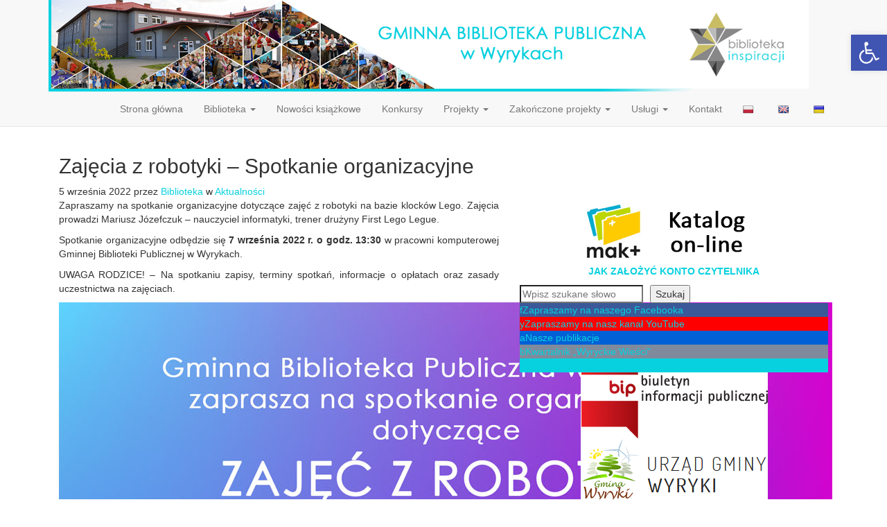

--- FILE ---
content_type: text/html; charset=UTF-8
request_url: https://gbp.wyryki.eu/zajecia-z-robotyki-spotkanie-organizacyjne/
body_size: 18914
content:
<!DOCTYPE html>
<!--[if IE 7]>
<html class="ie ie7" lang="pl-PL">
<![endif]-->
<!--[if IE 8]>
<html class="ie ie8" lang="pl-PL">
<![endif]-->
<!--[if !(IE 7) | !(IE 8)  ]><!-->
<html>
<!--<![endif]-->
  <head>
    <title>Zajęcia z robotyki &#8211; Spotkanie organizacyjne  |  Gminna Biblioteka Publiczna w Wyrykach</title>
	<meta charset='UTF-8'> 
    <meta name="viewport" content="width=device-width, initial-scale=1.0">
	<meta http-equiv="X-UA-Compatible" content="IE=edge">
	<link rel="profile" href="http://gmpg.org/xfn/11">
	<link href="https://gbp.wyryki.eu/wp-content/themes/LibraWP-1.2.2/favicon.ico" rel="shortcut icon" type="image/x-icon" />
	<link rel="pingback" href="https://gbp.wyryki.eu/xmlrpc.php">
	<!--[if lt IE 9]>
	<script src="http://css3-mediaqueries-js.googlecode.com/files/css3-mediaqueries.js"></script>
	<script src="http://html5shim.googlecode.com/svn/trunk/html5.js"></script>
	<![endif]-->

	<link href="https://gbp.wyryki.eu/wp-content/themes/LibraWP-1.2.2/css/bootstrap.min.css" rel="stylesheet" />
	<link href="https://gbp.wyryki.eu/wp-content/themes/LibraWP-1.2.2/css/jquery.bxslider.css" rel="stylesheet" />
	<link href="https://gbp.wyryki.eu/wp-content/themes/LibraWP-1.2.2/style.css" rel="stylesheet">
	
    <!--[if lt IE 9]>
      <script src="https://gbp.wyryki.eu/wp-content/themes/LibraWP-1.2.2/js/html5shiv.js"></script>
      <script src="https://gbp.wyryki.eu/wp-content/themes/LibraWP-1.2.2/js/respond.min.js"></script>
    <![endif]-->
	<!-- CUSTOMIZER -->
		<style>
							.new-publications, .new-publications a, .new-publications span, .cover a, .cover a:hover{color:#333;}
			.new-publications{background-image:none;}
					.slideshow { background: #f1f1f1;}			.new-publications { background-color: #f1f1f1;}			.main-footer { background-color: #888888;}			.lace { background-color: #383838;}					body { border-top-color:  #07d1df; }
			.navbar-default .navbar-nav>.active>a, .navbar-default .navbar-nav>.active>a:hover, .navbar-default .navbar-nav>.active>a:focus, .dropdown-menu>.active>a, .dropdown-menu>.active>a:hover, .dropdown-menu>.active>a:focus { background-color:  #07d1df; }
			.navbar-default .navbar-nav>.open>a, .navbar-default .navbar-nav>.open>a:hover, .navbar-default .navbar-nav>.open>a:focus, .current-menu-parent {background-color:  #07d1df;}
			.small-column-banner {background-color:  #07d1df;}
			a, a:hover {color: #07d1df;}
			.widget-wrapper ul li a, .current-menu-parent>a{color:#07d1df;}
			blockquote{border-left-color:#07d1df;}
			</style>
	<!-- /customizer -->
	<meta name='robots' content='max-image-preview:large' />
<link rel='dns-prefetch' href='//translate.google.com' />
<link rel='dns-prefetch' href='//ajax.googleapis.com' />
<link rel="alternate" type="application/rss+xml" title="Gminna Biblioteka Publiczna w Wyrykach &raquo; Zajęcia z robotyki &#8211; Spotkanie organizacyjne Kanał z komentarzami" href="https://gbp.wyryki.eu/zajecia-z-robotyki-spotkanie-organizacyjne/feed/" />
<link rel="alternate" title="oEmbed (JSON)" type="application/json+oembed" href="https://gbp.wyryki.eu/wp-json/oembed/1.0/embed?url=https%3A%2F%2Fgbp.wyryki.eu%2Fzajecia-z-robotyki-spotkanie-organizacyjne%2F" />
<link rel="alternate" title="oEmbed (XML)" type="text/xml+oembed" href="https://gbp.wyryki.eu/wp-json/oembed/1.0/embed?url=https%3A%2F%2Fgbp.wyryki.eu%2Fzajecia-z-robotyki-spotkanie-organizacyjne%2F&#038;format=xml" />
<style id='wp-img-auto-sizes-contain-inline-css' type='text/css'>
img:is([sizes=auto i],[sizes^="auto," i]){contain-intrinsic-size:3000px 1500px}
/*# sourceURL=wp-img-auto-sizes-contain-inline-css */
</style>
<style id='wp-emoji-styles-inline-css' type='text/css'>

	img.wp-smiley, img.emoji {
		display: inline !important;
		border: none !important;
		box-shadow: none !important;
		height: 1em !important;
		width: 1em !important;
		margin: 0 0.07em !important;
		vertical-align: -0.1em !important;
		background: none !important;
		padding: 0 !important;
	}
/*# sourceURL=wp-emoji-styles-inline-css */
</style>
<style id='wp-block-library-inline-css' type='text/css'>
:root{--wp-block-synced-color:#7a00df;--wp-block-synced-color--rgb:122,0,223;--wp-bound-block-color:var(--wp-block-synced-color);--wp-editor-canvas-background:#ddd;--wp-admin-theme-color:#007cba;--wp-admin-theme-color--rgb:0,124,186;--wp-admin-theme-color-darker-10:#006ba1;--wp-admin-theme-color-darker-10--rgb:0,107,160.5;--wp-admin-theme-color-darker-20:#005a87;--wp-admin-theme-color-darker-20--rgb:0,90,135;--wp-admin-border-width-focus:2px}@media (min-resolution:192dpi){:root{--wp-admin-border-width-focus:1.5px}}.wp-element-button{cursor:pointer}:root .has-very-light-gray-background-color{background-color:#eee}:root .has-very-dark-gray-background-color{background-color:#313131}:root .has-very-light-gray-color{color:#eee}:root .has-very-dark-gray-color{color:#313131}:root .has-vivid-green-cyan-to-vivid-cyan-blue-gradient-background{background:linear-gradient(135deg,#00d084,#0693e3)}:root .has-purple-crush-gradient-background{background:linear-gradient(135deg,#34e2e4,#4721fb 50%,#ab1dfe)}:root .has-hazy-dawn-gradient-background{background:linear-gradient(135deg,#faaca8,#dad0ec)}:root .has-subdued-olive-gradient-background{background:linear-gradient(135deg,#fafae1,#67a671)}:root .has-atomic-cream-gradient-background{background:linear-gradient(135deg,#fdd79a,#004a59)}:root .has-nightshade-gradient-background{background:linear-gradient(135deg,#330968,#31cdcf)}:root .has-midnight-gradient-background{background:linear-gradient(135deg,#020381,#2874fc)}:root{--wp--preset--font-size--normal:16px;--wp--preset--font-size--huge:42px}.has-regular-font-size{font-size:1em}.has-larger-font-size{font-size:2.625em}.has-normal-font-size{font-size:var(--wp--preset--font-size--normal)}.has-huge-font-size{font-size:var(--wp--preset--font-size--huge)}.has-text-align-center{text-align:center}.has-text-align-left{text-align:left}.has-text-align-right{text-align:right}.has-fit-text{white-space:nowrap!important}#end-resizable-editor-section{display:none}.aligncenter{clear:both}.items-justified-left{justify-content:flex-start}.items-justified-center{justify-content:center}.items-justified-right{justify-content:flex-end}.items-justified-space-between{justify-content:space-between}.screen-reader-text{border:0;clip-path:inset(50%);height:1px;margin:-1px;overflow:hidden;padding:0;position:absolute;width:1px;word-wrap:normal!important}.screen-reader-text:focus{background-color:#ddd;clip-path:none;color:#444;display:block;font-size:1em;height:auto;left:5px;line-height:normal;padding:15px 23px 14px;text-decoration:none;top:5px;width:auto;z-index:100000}html :where(.has-border-color){border-style:solid}html :where([style*=border-top-color]){border-top-style:solid}html :where([style*=border-right-color]){border-right-style:solid}html :where([style*=border-bottom-color]){border-bottom-style:solid}html :where([style*=border-left-color]){border-left-style:solid}html :where([style*=border-width]){border-style:solid}html :where([style*=border-top-width]){border-top-style:solid}html :where([style*=border-right-width]){border-right-style:solid}html :where([style*=border-bottom-width]){border-bottom-style:solid}html :where([style*=border-left-width]){border-left-style:solid}html :where(img[class*=wp-image-]){height:auto;max-width:100%}:where(figure){margin:0 0 1em}html :where(.is-position-sticky){--wp-admin--admin-bar--position-offset:var(--wp-admin--admin-bar--height,0px)}@media screen and (max-width:600px){html :where(.is-position-sticky){--wp-admin--admin-bar--position-offset:0px}}

/*# sourceURL=wp-block-library-inline-css */
</style><style id='wp-block-image-inline-css' type='text/css'>
.wp-block-image>a,.wp-block-image>figure>a{display:inline-block}.wp-block-image img{box-sizing:border-box;height:auto;max-width:100%;vertical-align:bottom}@media not (prefers-reduced-motion){.wp-block-image img.hide{visibility:hidden}.wp-block-image img.show{animation:show-content-image .4s}}.wp-block-image[style*=border-radius] img,.wp-block-image[style*=border-radius]>a{border-radius:inherit}.wp-block-image.has-custom-border img{box-sizing:border-box}.wp-block-image.aligncenter{text-align:center}.wp-block-image.alignfull>a,.wp-block-image.alignwide>a{width:100%}.wp-block-image.alignfull img,.wp-block-image.alignwide img{height:auto;width:100%}.wp-block-image .aligncenter,.wp-block-image .alignleft,.wp-block-image .alignright,.wp-block-image.aligncenter,.wp-block-image.alignleft,.wp-block-image.alignright{display:table}.wp-block-image .aligncenter>figcaption,.wp-block-image .alignleft>figcaption,.wp-block-image .alignright>figcaption,.wp-block-image.aligncenter>figcaption,.wp-block-image.alignleft>figcaption,.wp-block-image.alignright>figcaption{caption-side:bottom;display:table-caption}.wp-block-image .alignleft{float:left;margin:.5em 1em .5em 0}.wp-block-image .alignright{float:right;margin:.5em 0 .5em 1em}.wp-block-image .aligncenter{margin-left:auto;margin-right:auto}.wp-block-image :where(figcaption){margin-bottom:1em;margin-top:.5em}.wp-block-image.is-style-circle-mask img{border-radius:9999px}@supports ((-webkit-mask-image:none) or (mask-image:none)) or (-webkit-mask-image:none){.wp-block-image.is-style-circle-mask img{border-radius:0;-webkit-mask-image:url('data:image/svg+xml;utf8,<svg viewBox="0 0 100 100" xmlns="http://www.w3.org/2000/svg"><circle cx="50" cy="50" r="50"/></svg>');mask-image:url('data:image/svg+xml;utf8,<svg viewBox="0 0 100 100" xmlns="http://www.w3.org/2000/svg"><circle cx="50" cy="50" r="50"/></svg>');mask-mode:alpha;-webkit-mask-position:center;mask-position:center;-webkit-mask-repeat:no-repeat;mask-repeat:no-repeat;-webkit-mask-size:contain;mask-size:contain}}:root :where(.wp-block-image.is-style-rounded img,.wp-block-image .is-style-rounded img){border-radius:9999px}.wp-block-image figure{margin:0}.wp-lightbox-container{display:flex;flex-direction:column;position:relative}.wp-lightbox-container img{cursor:zoom-in}.wp-lightbox-container img:hover+button{opacity:1}.wp-lightbox-container button{align-items:center;backdrop-filter:blur(16px) saturate(180%);background-color:#5a5a5a40;border:none;border-radius:4px;cursor:zoom-in;display:flex;height:20px;justify-content:center;opacity:0;padding:0;position:absolute;right:16px;text-align:center;top:16px;width:20px;z-index:100}@media not (prefers-reduced-motion){.wp-lightbox-container button{transition:opacity .2s ease}}.wp-lightbox-container button:focus-visible{outline:3px auto #5a5a5a40;outline:3px auto -webkit-focus-ring-color;outline-offset:3px}.wp-lightbox-container button:hover{cursor:pointer;opacity:1}.wp-lightbox-container button:focus{opacity:1}.wp-lightbox-container button:focus,.wp-lightbox-container button:hover,.wp-lightbox-container button:not(:hover):not(:active):not(.has-background){background-color:#5a5a5a40;border:none}.wp-lightbox-overlay{box-sizing:border-box;cursor:zoom-out;height:100vh;left:0;overflow:hidden;position:fixed;top:0;visibility:hidden;width:100%;z-index:100000}.wp-lightbox-overlay .close-button{align-items:center;cursor:pointer;display:flex;justify-content:center;min-height:40px;min-width:40px;padding:0;position:absolute;right:calc(env(safe-area-inset-right) + 16px);top:calc(env(safe-area-inset-top) + 16px);z-index:5000000}.wp-lightbox-overlay .close-button:focus,.wp-lightbox-overlay .close-button:hover,.wp-lightbox-overlay .close-button:not(:hover):not(:active):not(.has-background){background:none;border:none}.wp-lightbox-overlay .lightbox-image-container{height:var(--wp--lightbox-container-height);left:50%;overflow:hidden;position:absolute;top:50%;transform:translate(-50%,-50%);transform-origin:top left;width:var(--wp--lightbox-container-width);z-index:9999999999}.wp-lightbox-overlay .wp-block-image{align-items:center;box-sizing:border-box;display:flex;height:100%;justify-content:center;margin:0;position:relative;transform-origin:0 0;width:100%;z-index:3000000}.wp-lightbox-overlay .wp-block-image img{height:var(--wp--lightbox-image-height);min-height:var(--wp--lightbox-image-height);min-width:var(--wp--lightbox-image-width);width:var(--wp--lightbox-image-width)}.wp-lightbox-overlay .wp-block-image figcaption{display:none}.wp-lightbox-overlay button{background:none;border:none}.wp-lightbox-overlay .scrim{background-color:#fff;height:100%;opacity:.9;position:absolute;width:100%;z-index:2000000}.wp-lightbox-overlay.active{visibility:visible}@media not (prefers-reduced-motion){.wp-lightbox-overlay.active{animation:turn-on-visibility .25s both}.wp-lightbox-overlay.active img{animation:turn-on-visibility .35s both}.wp-lightbox-overlay.show-closing-animation:not(.active){animation:turn-off-visibility .35s both}.wp-lightbox-overlay.show-closing-animation:not(.active) img{animation:turn-off-visibility .25s both}.wp-lightbox-overlay.zoom.active{animation:none;opacity:1;visibility:visible}.wp-lightbox-overlay.zoom.active .lightbox-image-container{animation:lightbox-zoom-in .4s}.wp-lightbox-overlay.zoom.active .lightbox-image-container img{animation:none}.wp-lightbox-overlay.zoom.active .scrim{animation:turn-on-visibility .4s forwards}.wp-lightbox-overlay.zoom.show-closing-animation:not(.active){animation:none}.wp-lightbox-overlay.zoom.show-closing-animation:not(.active) .lightbox-image-container{animation:lightbox-zoom-out .4s}.wp-lightbox-overlay.zoom.show-closing-animation:not(.active) .lightbox-image-container img{animation:none}.wp-lightbox-overlay.zoom.show-closing-animation:not(.active) .scrim{animation:turn-off-visibility .4s forwards}}@keyframes show-content-image{0%{visibility:hidden}99%{visibility:hidden}to{visibility:visible}}@keyframes turn-on-visibility{0%{opacity:0}to{opacity:1}}@keyframes turn-off-visibility{0%{opacity:1;visibility:visible}99%{opacity:0;visibility:visible}to{opacity:0;visibility:hidden}}@keyframes lightbox-zoom-in{0%{transform:translate(calc((-100vw + var(--wp--lightbox-scrollbar-width))/2 + var(--wp--lightbox-initial-left-position)),calc(-50vh + var(--wp--lightbox-initial-top-position))) scale(var(--wp--lightbox-scale))}to{transform:translate(-50%,-50%) scale(1)}}@keyframes lightbox-zoom-out{0%{transform:translate(-50%,-50%) scale(1);visibility:visible}99%{visibility:visible}to{transform:translate(calc((-100vw + var(--wp--lightbox-scrollbar-width))/2 + var(--wp--lightbox-initial-left-position)),calc(-50vh + var(--wp--lightbox-initial-top-position))) scale(var(--wp--lightbox-scale));visibility:hidden}}
/*# sourceURL=https://gbp.wyryki.eu/wp-includes/blocks/image/style.min.css */
</style>
<style id='wp-block-search-inline-css' type='text/css'>
.wp-block-search__button{margin-left:10px;word-break:normal}.wp-block-search__button.has-icon{line-height:0}.wp-block-search__button svg{height:1.25em;min-height:24px;min-width:24px;width:1.25em;fill:currentColor;vertical-align:text-bottom}:where(.wp-block-search__button){border:1px solid #ccc;padding:6px 10px}.wp-block-search__inside-wrapper{display:flex;flex:auto;flex-wrap:nowrap;max-width:100%}.wp-block-search__label{width:100%}.wp-block-search.wp-block-search__button-only .wp-block-search__button{box-sizing:border-box;display:flex;flex-shrink:0;justify-content:center;margin-left:0;max-width:100%}.wp-block-search.wp-block-search__button-only .wp-block-search__inside-wrapper{min-width:0!important;transition-property:width}.wp-block-search.wp-block-search__button-only .wp-block-search__input{flex-basis:100%;transition-duration:.3s}.wp-block-search.wp-block-search__button-only.wp-block-search__searchfield-hidden,.wp-block-search.wp-block-search__button-only.wp-block-search__searchfield-hidden .wp-block-search__inside-wrapper{overflow:hidden}.wp-block-search.wp-block-search__button-only.wp-block-search__searchfield-hidden .wp-block-search__input{border-left-width:0!important;border-right-width:0!important;flex-basis:0;flex-grow:0;margin:0;min-width:0!important;padding-left:0!important;padding-right:0!important;width:0!important}:where(.wp-block-search__input){appearance:none;border:1px solid #949494;flex-grow:1;font-family:inherit;font-size:inherit;font-style:inherit;font-weight:inherit;letter-spacing:inherit;line-height:inherit;margin-left:0;margin-right:0;min-width:3rem;padding:8px;text-decoration:unset!important;text-transform:inherit}:where(.wp-block-search__button-inside .wp-block-search__inside-wrapper){background-color:#fff;border:1px solid #949494;box-sizing:border-box;padding:4px}:where(.wp-block-search__button-inside .wp-block-search__inside-wrapper) .wp-block-search__input{border:none;border-radius:0;padding:0 4px}:where(.wp-block-search__button-inside .wp-block-search__inside-wrapper) .wp-block-search__input:focus{outline:none}:where(.wp-block-search__button-inside .wp-block-search__inside-wrapper) :where(.wp-block-search__button){padding:4px 8px}.wp-block-search.aligncenter .wp-block-search__inside-wrapper{margin:auto}.wp-block[data-align=right] .wp-block-search.wp-block-search__button-only .wp-block-search__inside-wrapper{float:right}
/*# sourceURL=https://gbp.wyryki.eu/wp-includes/blocks/search/style.min.css */
</style>
<style id='wp-block-paragraph-inline-css' type='text/css'>
.is-small-text{font-size:.875em}.is-regular-text{font-size:1em}.is-large-text{font-size:2.25em}.is-larger-text{font-size:3em}.has-drop-cap:not(:focus):first-letter{float:left;font-size:8.4em;font-style:normal;font-weight:100;line-height:.68;margin:.05em .1em 0 0;text-transform:uppercase}body.rtl .has-drop-cap:not(:focus):first-letter{float:none;margin-left:.1em}p.has-drop-cap.has-background{overflow:hidden}:root :where(p.has-background){padding:1.25em 2.375em}:where(p.has-text-color:not(.has-link-color)) a{color:inherit}p.has-text-align-left[style*="writing-mode:vertical-lr"],p.has-text-align-right[style*="writing-mode:vertical-rl"]{rotate:180deg}
/*# sourceURL=https://gbp.wyryki.eu/wp-includes/blocks/paragraph/style.min.css */
</style>
<style id='global-styles-inline-css' type='text/css'>
:root{--wp--preset--aspect-ratio--square: 1;--wp--preset--aspect-ratio--4-3: 4/3;--wp--preset--aspect-ratio--3-4: 3/4;--wp--preset--aspect-ratio--3-2: 3/2;--wp--preset--aspect-ratio--2-3: 2/3;--wp--preset--aspect-ratio--16-9: 16/9;--wp--preset--aspect-ratio--9-16: 9/16;--wp--preset--color--black: #000000;--wp--preset--color--cyan-bluish-gray: #abb8c3;--wp--preset--color--white: #ffffff;--wp--preset--color--pale-pink: #f78da7;--wp--preset--color--vivid-red: #cf2e2e;--wp--preset--color--luminous-vivid-orange: #ff6900;--wp--preset--color--luminous-vivid-amber: #fcb900;--wp--preset--color--light-green-cyan: #7bdcb5;--wp--preset--color--vivid-green-cyan: #00d084;--wp--preset--color--pale-cyan-blue: #8ed1fc;--wp--preset--color--vivid-cyan-blue: #0693e3;--wp--preset--color--vivid-purple: #9b51e0;--wp--preset--gradient--vivid-cyan-blue-to-vivid-purple: linear-gradient(135deg,rgb(6,147,227) 0%,rgb(155,81,224) 100%);--wp--preset--gradient--light-green-cyan-to-vivid-green-cyan: linear-gradient(135deg,rgb(122,220,180) 0%,rgb(0,208,130) 100%);--wp--preset--gradient--luminous-vivid-amber-to-luminous-vivid-orange: linear-gradient(135deg,rgb(252,185,0) 0%,rgb(255,105,0) 100%);--wp--preset--gradient--luminous-vivid-orange-to-vivid-red: linear-gradient(135deg,rgb(255,105,0) 0%,rgb(207,46,46) 100%);--wp--preset--gradient--very-light-gray-to-cyan-bluish-gray: linear-gradient(135deg,rgb(238,238,238) 0%,rgb(169,184,195) 100%);--wp--preset--gradient--cool-to-warm-spectrum: linear-gradient(135deg,rgb(74,234,220) 0%,rgb(151,120,209) 20%,rgb(207,42,186) 40%,rgb(238,44,130) 60%,rgb(251,105,98) 80%,rgb(254,248,76) 100%);--wp--preset--gradient--blush-light-purple: linear-gradient(135deg,rgb(255,206,236) 0%,rgb(152,150,240) 100%);--wp--preset--gradient--blush-bordeaux: linear-gradient(135deg,rgb(254,205,165) 0%,rgb(254,45,45) 50%,rgb(107,0,62) 100%);--wp--preset--gradient--luminous-dusk: linear-gradient(135deg,rgb(255,203,112) 0%,rgb(199,81,192) 50%,rgb(65,88,208) 100%);--wp--preset--gradient--pale-ocean: linear-gradient(135deg,rgb(255,245,203) 0%,rgb(182,227,212) 50%,rgb(51,167,181) 100%);--wp--preset--gradient--electric-grass: linear-gradient(135deg,rgb(202,248,128) 0%,rgb(113,206,126) 100%);--wp--preset--gradient--midnight: linear-gradient(135deg,rgb(2,3,129) 0%,rgb(40,116,252) 100%);--wp--preset--font-size--small: 13px;--wp--preset--font-size--medium: 20px;--wp--preset--font-size--large: 36px;--wp--preset--font-size--x-large: 42px;--wp--preset--spacing--20: 0.44rem;--wp--preset--spacing--30: 0.67rem;--wp--preset--spacing--40: 1rem;--wp--preset--spacing--50: 1.5rem;--wp--preset--spacing--60: 2.25rem;--wp--preset--spacing--70: 3.38rem;--wp--preset--spacing--80: 5.06rem;--wp--preset--shadow--natural: 6px 6px 9px rgba(0, 0, 0, 0.2);--wp--preset--shadow--deep: 12px 12px 50px rgba(0, 0, 0, 0.4);--wp--preset--shadow--sharp: 6px 6px 0px rgba(0, 0, 0, 0.2);--wp--preset--shadow--outlined: 6px 6px 0px -3px rgb(255, 255, 255), 6px 6px rgb(0, 0, 0);--wp--preset--shadow--crisp: 6px 6px 0px rgb(0, 0, 0);}:where(.is-layout-flex){gap: 0.5em;}:where(.is-layout-grid){gap: 0.5em;}body .is-layout-flex{display: flex;}.is-layout-flex{flex-wrap: wrap;align-items: center;}.is-layout-flex > :is(*, div){margin: 0;}body .is-layout-grid{display: grid;}.is-layout-grid > :is(*, div){margin: 0;}:where(.wp-block-columns.is-layout-flex){gap: 2em;}:where(.wp-block-columns.is-layout-grid){gap: 2em;}:where(.wp-block-post-template.is-layout-flex){gap: 1.25em;}:where(.wp-block-post-template.is-layout-grid){gap: 1.25em;}.has-black-color{color: var(--wp--preset--color--black) !important;}.has-cyan-bluish-gray-color{color: var(--wp--preset--color--cyan-bluish-gray) !important;}.has-white-color{color: var(--wp--preset--color--white) !important;}.has-pale-pink-color{color: var(--wp--preset--color--pale-pink) !important;}.has-vivid-red-color{color: var(--wp--preset--color--vivid-red) !important;}.has-luminous-vivid-orange-color{color: var(--wp--preset--color--luminous-vivid-orange) !important;}.has-luminous-vivid-amber-color{color: var(--wp--preset--color--luminous-vivid-amber) !important;}.has-light-green-cyan-color{color: var(--wp--preset--color--light-green-cyan) !important;}.has-vivid-green-cyan-color{color: var(--wp--preset--color--vivid-green-cyan) !important;}.has-pale-cyan-blue-color{color: var(--wp--preset--color--pale-cyan-blue) !important;}.has-vivid-cyan-blue-color{color: var(--wp--preset--color--vivid-cyan-blue) !important;}.has-vivid-purple-color{color: var(--wp--preset--color--vivid-purple) !important;}.has-black-background-color{background-color: var(--wp--preset--color--black) !important;}.has-cyan-bluish-gray-background-color{background-color: var(--wp--preset--color--cyan-bluish-gray) !important;}.has-white-background-color{background-color: var(--wp--preset--color--white) !important;}.has-pale-pink-background-color{background-color: var(--wp--preset--color--pale-pink) !important;}.has-vivid-red-background-color{background-color: var(--wp--preset--color--vivid-red) !important;}.has-luminous-vivid-orange-background-color{background-color: var(--wp--preset--color--luminous-vivid-orange) !important;}.has-luminous-vivid-amber-background-color{background-color: var(--wp--preset--color--luminous-vivid-amber) !important;}.has-light-green-cyan-background-color{background-color: var(--wp--preset--color--light-green-cyan) !important;}.has-vivid-green-cyan-background-color{background-color: var(--wp--preset--color--vivid-green-cyan) !important;}.has-pale-cyan-blue-background-color{background-color: var(--wp--preset--color--pale-cyan-blue) !important;}.has-vivid-cyan-blue-background-color{background-color: var(--wp--preset--color--vivid-cyan-blue) !important;}.has-vivid-purple-background-color{background-color: var(--wp--preset--color--vivid-purple) !important;}.has-black-border-color{border-color: var(--wp--preset--color--black) !important;}.has-cyan-bluish-gray-border-color{border-color: var(--wp--preset--color--cyan-bluish-gray) !important;}.has-white-border-color{border-color: var(--wp--preset--color--white) !important;}.has-pale-pink-border-color{border-color: var(--wp--preset--color--pale-pink) !important;}.has-vivid-red-border-color{border-color: var(--wp--preset--color--vivid-red) !important;}.has-luminous-vivid-orange-border-color{border-color: var(--wp--preset--color--luminous-vivid-orange) !important;}.has-luminous-vivid-amber-border-color{border-color: var(--wp--preset--color--luminous-vivid-amber) !important;}.has-light-green-cyan-border-color{border-color: var(--wp--preset--color--light-green-cyan) !important;}.has-vivid-green-cyan-border-color{border-color: var(--wp--preset--color--vivid-green-cyan) !important;}.has-pale-cyan-blue-border-color{border-color: var(--wp--preset--color--pale-cyan-blue) !important;}.has-vivid-cyan-blue-border-color{border-color: var(--wp--preset--color--vivid-cyan-blue) !important;}.has-vivid-purple-border-color{border-color: var(--wp--preset--color--vivid-purple) !important;}.has-vivid-cyan-blue-to-vivid-purple-gradient-background{background: var(--wp--preset--gradient--vivid-cyan-blue-to-vivid-purple) !important;}.has-light-green-cyan-to-vivid-green-cyan-gradient-background{background: var(--wp--preset--gradient--light-green-cyan-to-vivid-green-cyan) !important;}.has-luminous-vivid-amber-to-luminous-vivid-orange-gradient-background{background: var(--wp--preset--gradient--luminous-vivid-amber-to-luminous-vivid-orange) !important;}.has-luminous-vivid-orange-to-vivid-red-gradient-background{background: var(--wp--preset--gradient--luminous-vivid-orange-to-vivid-red) !important;}.has-very-light-gray-to-cyan-bluish-gray-gradient-background{background: var(--wp--preset--gradient--very-light-gray-to-cyan-bluish-gray) !important;}.has-cool-to-warm-spectrum-gradient-background{background: var(--wp--preset--gradient--cool-to-warm-spectrum) !important;}.has-blush-light-purple-gradient-background{background: var(--wp--preset--gradient--blush-light-purple) !important;}.has-blush-bordeaux-gradient-background{background: var(--wp--preset--gradient--blush-bordeaux) !important;}.has-luminous-dusk-gradient-background{background: var(--wp--preset--gradient--luminous-dusk) !important;}.has-pale-ocean-gradient-background{background: var(--wp--preset--gradient--pale-ocean) !important;}.has-electric-grass-gradient-background{background: var(--wp--preset--gradient--electric-grass) !important;}.has-midnight-gradient-background{background: var(--wp--preset--gradient--midnight) !important;}.has-small-font-size{font-size: var(--wp--preset--font-size--small) !important;}.has-medium-font-size{font-size: var(--wp--preset--font-size--medium) !important;}.has-large-font-size{font-size: var(--wp--preset--font-size--large) !important;}.has-x-large-font-size{font-size: var(--wp--preset--font-size--x-large) !important;}
/*# sourceURL=global-styles-inline-css */
</style>

<style id='classic-theme-styles-inline-css' type='text/css'>
/*! This file is auto-generated */
.wp-block-button__link{color:#fff;background-color:#32373c;border-radius:9999px;box-shadow:none;text-decoration:none;padding:calc(.667em + 2px) calc(1.333em + 2px);font-size:1.125em}.wp-block-file__button{background:#32373c;color:#fff;text-decoration:none}
/*# sourceURL=/wp-includes/css/classic-themes.min.css */
</style>
<link rel='stylesheet' id='google-language-translator-css' href='https://gbp.wyryki.eu/wp-content/plugins/google-language-translator/css/style.css?ver=6.0.20' type='text/css' media='' />
<link rel='stylesheet' id='fancybox-css' href='https://gbp.wyryki.eu/wp-content/plugins/easy-fancybox/fancybox/1.5.4/jquery.fancybox.min.css?ver=6.9' type='text/css' media='screen' />
<link rel='stylesheet' id='pojo-a11y-css' href='https://gbp.wyryki.eu/wp-content/plugins/pojo-accessibility/assets/css/style.min.css?ver=1.0.0' type='text/css' media='all' />
<script type="text/javascript" src="https://ajax.googleapis.com/ajax/libs/jquery/1.11.0/jquery.min.js" id="jquery-js"></script>
<link rel="https://api.w.org/" href="https://gbp.wyryki.eu/wp-json/" /><link rel="alternate" title="JSON" type="application/json" href="https://gbp.wyryki.eu/wp-json/wp/v2/posts/2816" /><link rel="EditURI" type="application/rsd+xml" title="RSD" href="https://gbp.wyryki.eu/xmlrpc.php?rsd" />

<link rel="canonical" href="https://gbp.wyryki.eu/zajecia-z-robotyki-spotkanie-organizacyjne/" />
<link rel='shortlink' href='https://gbp.wyryki.eu/?p=2816' />
<style>.goog-te-gadget{margin-top:2px!important;}p.hello{font-size:12px;color:#666;}div.skiptranslate.goog-te-gadget{display:inline!important;}#google_language_translator{clear:both;}#flags{width:165px;}#flags a{display:inline-block;margin-right:2px;}#google_language_translator a{display:none!important;}div.skiptranslate.goog-te-gadget{display:inline!important;}.goog-te-gadget{color:transparent!important;}.goog-te-gadget{font-size:0px!important;}.goog-branding{display:none;}.goog-tooltip{display: none!important;}.goog-tooltip:hover{display: none!important;}.goog-text-highlight{background-color:transparent!important;border:none!important;box-shadow:none!important;}#google_language_translator{display:none;}#google_language_translator select.goog-te-combo{color:#32373c;}div.skiptranslate{display:none!important;}body{top:0px!important;}#goog-gt-{display:none!important;}font font{background-color:transparent!important;box-shadow:none!important;position:initial!important;}#glt-translate-trigger{bottom:auto;top:0;}.tool-container.tool-top{top:50px!important;bottom:auto!important;}.tool-container.tool-top .arrow{border-color:transparent transparent #d0cbcb; top:-14px;}#glt-translate-trigger > span{color:#ffffff;}#glt-translate-trigger{background:#33e0cf;}</style><style type="text/css">
#pojo-a11y-toolbar .pojo-a11y-toolbar-toggle a{ background-color: #4054b2;	color: #ffffff;}
#pojo-a11y-toolbar .pojo-a11y-toolbar-overlay, #pojo-a11y-toolbar .pojo-a11y-toolbar-overlay ul.pojo-a11y-toolbar-items.pojo-a11y-links{ border-color: #4054b2;}
body.pojo-a11y-focusable a:focus{ outline-style: solid !important;	outline-width: 1px !important;	outline-color: #FF0000 !important;}
#pojo-a11y-toolbar{ top: 50px !important;}
#pojo-a11y-toolbar .pojo-a11y-toolbar-overlay{ background-color: #ffffff;}
#pojo-a11y-toolbar .pojo-a11y-toolbar-overlay ul.pojo-a11y-toolbar-items li.pojo-a11y-toolbar-item a, #pojo-a11y-toolbar .pojo-a11y-toolbar-overlay p.pojo-a11y-toolbar-title{ color: #333333;}
#pojo-a11y-toolbar .pojo-a11y-toolbar-overlay ul.pojo-a11y-toolbar-items li.pojo-a11y-toolbar-item a.active{ background-color: #4054b2;	color: #ffffff;}
@media (max-width: 767px) { #pojo-a11y-toolbar { top: 50px !important; } }</style><link rel="icon" href="https://gbp.wyryki.eu/wp-content/uploads/2021/01/cropped-Logo-GBP-Wyryki-1-1-32x32.png" sizes="32x32" />
<link rel="icon" href="https://gbp.wyryki.eu/wp-content/uploads/2021/01/cropped-Logo-GBP-Wyryki-1-1-192x192.png" sizes="192x192" />
<link rel="apple-touch-icon" href="https://gbp.wyryki.eu/wp-content/uploads/2021/01/cropped-Logo-GBP-Wyryki-1-1-180x180.png" />
<meta name="msapplication-TileImage" content="https://gbp.wyryki.eu/wp-content/uploads/2021/01/cropped-Logo-GBP-Wyryki-1-1-270x270.png" />
</head>
<body class="wp-singular post-template-default single single-post postid-2816 single-format-standard wp-theme-LibraWP-122">
	<header class="header1">
	<div class="navbar-wrap">
	 <nav class="navbar navbar-default navbar-static-top " role="navigation">
	  <div class="container">
		<div class="navbar-header">
		  <button type="button" class="navbar-toggle" data-toggle="collapse" data-target="#navbar-main">
			<span class="sr-only">Toggle navigation</span>
			<span class="icon-bar"></span>
			<span class="icon-bar"></span>
			<span class="icon-bar"></span>
		  </button>
		  		  <a class="brand" href="https://gbp.wyryki.eu/" title="Gminna Biblioteka Publiczna w Wyrykach">
		  <img src="https://gbp.wyryki.eu/wp-content/uploads/2021/01/Baner-GBP-Wyryki1.png" alt="Gminna Biblioteka Publiczna w Wyrykach">
		  </a>
		  		</div>


		<div class="collapse navbar-collapse navbar-right" id="navbar-main">
		<ul id="menu-menu-gorne" class="nav navbar-nav"><li id="menu-item-21" class="menu-item menu-item-type-custom menu-item-object-custom menu-item-home menu-item-21"><a title="Strona główna" href="https://gbp.wyryki.eu/">Strona główna</a></li>
<li id="menu-item-417" class="menu-item menu-item-type-post_type menu-item-object-page menu-item-has-children menu-item-417 dropdown"><a title="Biblioteka" href="#" data-toggle="dropdown" class="dropdown-toggle" aria-haspopup="true">Biblioteka <span class="caret"></span></a>
<ul role="menu" class=" dropdown-menu">
	<li id="menu-item-418" class="menu-item menu-item-type-post_type menu-item-object-page menu-item-418"><a title="Statut biblioteki" href="https://gbp.wyryki.eu/statut-biblioteki/">Statut biblioteki</a></li>
	<li id="menu-item-480" class="menu-item menu-item-type-post_type menu-item-object-page menu-item-480"><a title="Biblioteka z Plusem" href="https://gbp.wyryki.eu/biblioteka/biblioteka-z-plusem/">Biblioteka z Plusem</a></li>
	<li id="menu-item-429" class="menu-item menu-item-type-post_type menu-item-object-page menu-item-429"><a title="Deklaracja dostępności" href="https://gbp.wyryki.eu/biblioteka/deklaracja-dostepnosci/">Deklaracja dostępności</a></li>
	<li id="menu-item-435" class="menu-item menu-item-type-post_type menu-item-object-page menu-item-435"><a title="Klauzula informacyjna" href="https://gbp.wyryki.eu/biblioteka/klauzula-informacyjna/">Klauzula informacyjna</a></li>
	<li id="menu-item-537" class="menu-item menu-item-type-post_type menu-item-object-page menu-item-537"><a title="Monitoring wizyjny" href="https://gbp.wyryki.eu/biblioteka/monitoring-wizyjny/">Monitoring wizyjny</a></li>
	<li id="menu-item-543" class="menu-item menu-item-type-post_type menu-item-object-page menu-item-privacy-policy menu-item-543"><a title="Polityka prywatności" href="https://gbp.wyryki.eu/biblioteka/polityka-prywatnosci/">Polityka prywatności</a></li>
	<li id="menu-item-4250" class="menu-item menu-item-type-post_type menu-item-object-page menu-item-4250"><a title="Polityka Ochrony Dzieci" href="https://gbp.wyryki.eu/polityka-ochrony-dzieci/">Polityka Ochrony Dzieci</a></li>
</ul>
</li>
<li id="menu-item-292" class="menu-item menu-item-type-taxonomy menu-item-object-category menu-item-292"><a title="Nowości książkowe" href="https://gbp.wyryki.eu/category/aktualnosci/nowosci/">Nowości książkowe</a></li>
<li id="menu-item-2492" class="menu-item menu-item-type-taxonomy menu-item-object-category menu-item-2492"><a title="Konkursy" href="https://gbp.wyryki.eu/category/aktualnosci/konkursy/">Konkursy</a></li>
<li id="menu-item-2205" class="menu-item menu-item-type-post_type menu-item-object-page menu-item-has-children menu-item-2205 dropdown"><a title="Projekty" href="#" data-toggle="dropdown" class="dropdown-toggle" aria-haspopup="true">Projekty <span class="caret"></span></a>
<ul role="menu" class=" dropdown-menu">
	<li id="menu-item-2209" class="menu-item menu-item-type-taxonomy menu-item-object-category menu-item-2209"><a title="Narodowy Program Rozwoju Czytelnictwa 2.0" href="https://gbp.wyryki.eu/category/aktualnosci/narodowy-program-rozwoju-czytelnictwa-2-0/">Narodowy Program Rozwoju Czytelnictwa 2.0</a></li>
	<li id="menu-item-4317" class="menu-item menu-item-type-taxonomy menu-item-object-category menu-item-4317"><a title="Kraszewski. Komputery dla bibliotek – Edycja 2024" href="https://gbp.wyryki.eu/category/aktualnosci/kraszewski-komputery-dla-bibliotek-edycja-2024/">Kraszewski. Komputery dla bibliotek – Edycja 2024</a></li>
	<li id="menu-item-2208" class="menu-item menu-item-type-custom menu-item-object-custom menu-item-2208"><a title="Mała książka – wielki człowiek" href="http://wielki-czlowiek.pl/">Mała książka – wielki człowiek</a></li>
	<li id="menu-item-2316" class="menu-item menu-item-type-custom menu-item-object-custom menu-item-2316"><a title="Para-buch! Książka w ruch!" href="http://parabuch.org/">Para-buch! Książka w ruch!</a></li>
</ul>
</li>
<li id="menu-item-3917" class="menu-item menu-item-type-post_type menu-item-object-page menu-item-has-children menu-item-3917 dropdown"><a title="Zakończone projekty" href="#" data-toggle="dropdown" class="dropdown-toggle" aria-haspopup="true">Zakończone projekty <span class="caret"></span></a>
<ul role="menu" class=" dropdown-menu">
	<li id="menu-item-1353" class="menu-item menu-item-type-taxonomy menu-item-object-category menu-item-1353"><a title="Usługi społeczne w Gminie Wyryki - Klub Seniora" href="https://gbp.wyryki.eu/category/aktualnosci/klub-seniora/">Usługi społeczne w Gminie Wyryki &#8211; Klub Seniora</a></li>
	<li id="menu-item-2378" class="menu-item menu-item-type-taxonomy menu-item-object-category menu-item-2378"><a title="Książka łączy pokolenia" href="https://gbp.wyryki.eu/category/aktualnosci/ksiazka-laczy-pokolenia/">Książka łączy pokolenia</a></li>
	<li id="menu-item-2377" class="menu-item menu-item-type-taxonomy menu-item-object-category menu-item-2377"><a title="Drzewo (las) w literaturze, kulturze i sztuce ludowej mieszkańców Polesia" href="https://gbp.wyryki.eu/category/aktualnosci/drzewo-las-w-literaturze-kulturze-i-sztuce-ludowej-mieszkancow-polesia/">Drzewo (las) w literaturze, kulturze i sztuce ludowej mieszkańców Polesia</a></li>
	<li id="menu-item-2206" class="menu-item menu-item-type-taxonomy menu-item-object-category menu-item-2206"><a title="Książkowe inspiracje na każdą porę roku" href="https://gbp.wyryki.eu/category/aktualnosci/ksiazkowe-inspiracje-na-kazda-pore-roku/">Książkowe inspiracje na każdą porę roku</a></li>
	<li id="menu-item-2207" class="menu-item menu-item-type-taxonomy menu-item-object-category menu-item-2207"><a title="Wokół tradycyjnej zabudowy drewnianej Wyryk" href="https://gbp.wyryki.eu/category/aktualnosci/wokol-tradycyjnej-zabudowy-drewnianej-wyryk/">Wokół tradycyjnej zabudowy drewnianej Wyryk</a></li>
</ul>
</li>
<li id="menu-item-111" class="menu-item menu-item-type-post_type menu-item-object-page menu-item-has-children menu-item-111 dropdown"><a title="Usługi" href="#" data-toggle="dropdown" class="dropdown-toggle" aria-haspopup="true">Usługi <span class="caret"></span></a>
<ul role="menu" class=" dropdown-menu">
	<li id="menu-item-110" class="menu-item menu-item-type-post_type menu-item-object-page menu-item-110"><a title="Wynajem pomieszczeń" href="https://gbp.wyryki.eu/uslugi/wynajem-pomieszczen/">Wynajem pomieszczeń</a></li>
	<li id="menu-item-2582" class="menu-item menu-item-type-post_type menu-item-object-post menu-item-2582"><a title="Cyfrowa wypożyczalnia „Academica”" href="https://gbp.wyryki.eu/cyfrowa-wypozyczalnia-academica/">Cyfrowa wypożyczalnia „Academica”</a></li>
	<li id="menu-item-383" class="menu-item menu-item-type-post_type menu-item-object-page menu-item-383"><a title="Internet i Wi-Fi" href="https://gbp.wyryki.eu/uslugi/internet-i-wi-fi/">Internet i Wi-Fi</a></li>
	<li id="menu-item-392" class="menu-item menu-item-type-post_type menu-item-object-page menu-item-392"><a title="Konsole do gier" href="https://gbp.wyryki.eu/uslugi/konsole-do-gier/">Konsole do gier</a></li>
</ul>
</li>
<li id="menu-item-27" class="menu-item menu-item-type-post_type menu-item-object-page menu-item-27"><a title="Kontakt" href="https://gbp.wyryki.eu/kontakt/">Kontakt</a></li>
<li id="menu-item-406" class="menu-item menu-item-type-custom menu-item-object-custom menu-item-406"><a href='#' class='nturl notranslate pl Polish single-language flag' title='Polish'><span class='flag size16'></span></a></li>
<li id="menu-item-405" class="menu-item menu-item-type-custom menu-item-object-custom menu-item-405"><a href='#' class='nturl notranslate en English single-language flag' title='English'><span class='flag size16'></span></a></li>
<li id="menu-item-2392" class="menu-item menu-item-type-custom menu-item-object-custom menu-item-2392"><a href='#' class='nturl notranslate uk Ukrainian single-language flag' title='Ukrainian'><span class='flag size16'></span></a></li>
</ul>		
		
					  
		</div><!-- /.navbar-collapse -->
	  </div><!-- /.container -->
	</nav>
	</div><!-- /.navbar-wrap -->
	</header>
		<div class="single-title">
		<div class="container">
			<div class="col-md-12">
				<h2>Zajęcia z robotyki &#8211; Spotkanie organizacyjne</h2>
				<div class="single-title-info">5 września 2022 przez <a href="https://gbp.wyryki.eu/author/bibliotekarz/" title="Wpisy od Biblioteka" rel="author">Biblioteka</a> w <a href="https://gbp.wyryki.eu/category/aktualnosci/" rel="category tag">Aktualności</a></div>
			</div>
		</div><!-- end CONTAINER -->
	</div> <!-- end .single-title -->
	<div class="content-wrap">
		<div class="container">
			<div class="col-md-7 main-content" id="content">
							<div class="entry-summary entry-full">
							<p style="text-align: justify;">Zapraszamy na spotkanie organizacyjne dotyczące zajęć z robotyki na bazie klocków Lego. Zajęcia prowadzi Mariusz Józefczuk – nauczyciel informatyki, trener drużyny First Lego Legue.</p>
<p style="text-align: justify;">Spotkanie organizacyjne odbędzie się <strong>7 września 2022 r.</strong> <strong>o godz. 13:30</strong> w pracowni komputerowej Gminnej Biblioteki Publicznej w Wyrykach.</p>
<p style="text-align: justify;">UWAGA RODZICE! &#8211; Na spotkaniu zapisy, terminy spotkań, informacje o opłatach oraz zasady uczestnictwa na zajęciach.<span id="more-2816"></span></p>
<p><a href="https://gbp.wyryki.eu/wp-content/uploads/2022/09/Zajecia-z-robotyki-spotkanie-organizacyjne-2022.jpg"><img fetchpriority="high" decoding="async" class="aligncenter wp-image-2817 size-full" src="https://gbp.wyryki.eu/wp-content/uploads/2022/09/Zajecia-z-robotyki-spotkanie-organizacyjne-2022.jpg" alt="Grafika ozdobna- treść w artykule" width="1116" height="1300" srcset="https://gbp.wyryki.eu/wp-content/uploads/2022/09/Zajecia-z-robotyki-spotkanie-organizacyjne-2022.jpg 1116w, https://gbp.wyryki.eu/wp-content/uploads/2022/09/Zajecia-z-robotyki-spotkanie-organizacyjne-2022-258x300.jpg 258w, https://gbp.wyryki.eu/wp-content/uploads/2022/09/Zajecia-z-robotyki-spotkanie-organizacyjne-2022-879x1024.jpg 879w, https://gbp.wyryki.eu/wp-content/uploads/2022/09/Zajecia-z-robotyki-spotkanie-organizacyjne-2022-768x895.jpg 768w, https://gbp.wyryki.eu/wp-content/uploads/2022/09/Zajecia-z-robotyki-spotkanie-organizacyjne-2022-86x100.jpg 86w" sizes="(max-width: 1116px) 100vw, 1116px" /></a></p>
<p style="text-align: justify;">Zajęcia realizowane są w ramach współpracy Gminnej Biblioteki Publicznej w Wyrykach z Młodzieżowym Domem Kultury we Włodawie im. Oskara Kolberga we Włodawie.</p>
</div>
							  
				
									
			</div>
			<!-- SIDEBAR -->
						<div class="sidebars-wrapper">
				<div class="col-md-5">
					<div class="widget-wrapper clearfix"><div class="wp-block-image">
<figure class="aligncenter"><a href="https://szukamksiążki.pl/SkNewWeb/bstart/523002888" target="_blank" rel=" noreferrer noopener"><img decoding="async" src="https://gbp.wyryki.eu/wp-content/uploads/2024/10/Katalog-on-line-Mak.jpg" alt="Katalog on-line" class="wp-image-91"/></a></figure>
</div></div><div class="widget-wrapper clearfix">
<p class="has-text-align-center"><a href="https://gbp.wyryki.eu/jak-zalozyc-konto-czytelnika-i-korzystac-z-katalogu-biblioteki-przez-internet/"><strong>JAK ZAŁOŻYĆ KONTO CZYTELNIKA</strong></a></p>
</div><div class="widget-wrapper clearfix"><form role="search" method="get" action="https://gbp.wyryki.eu/" class="wp-block-search__button-inside wp-block-search__text-button aligncenter wp-block-search"    ><label class="wp-block-search__label screen-reader-text" for="wp-block-search__input-1" >Szukaj</label><div class="wp-block-search__inside-wrapper" ><input class="wp-block-search__input" id="wp-block-search__input-1" placeholder="Wpisz szukane słowo" value="" type="search" name="s" required /><button aria-label="Szukaj" class="wp-block-search__button wp-element-button" type="submit" >Szukaj</button></div></form></div><div class="widget-wrapper clearfix">			<div class="textwidget"><div class="small-column-banner" style="width:100%;background:#3b5998;;"><a href="https://www.facebook.com/gbpwyryki"><span>f</span>Zapraszamy na naszego Facebooka</a></div>
<div class="small-column-banner" style="width:100%;background:#ff0000;;"><a href="https://www.youtube.com/channel/UCM7_n2w66vXJnHNqaxPMuFg"><span>y</span>Zapraszamy na nasz kanał YouTube</a></div>
<div class="small-column-banner" style="width:100%;background:#0160d5;;"><a href="https://gbp.wyryki.eu/nasze-publikacje"><span>a</span>Nasze publikacje</a></div>
<div class="small-column-banner" style="width:100%;background:#7f8b9c;;"><a href="https://gbp.wyryki.eu/wyryckie-wiesci"><span>b</span>Kwartalnik &#8222;Wyryckie Wieści&#8221;</a></div>
<div class="small-column-banner" style="width:100%;background:#07d1df;;"><a href="https://gbp.wyryki.eu/zaproponuj-ksiazke"><span>p</span>Zaproponuj książkę</a></div>
</div>
		</div><div class="widget-wrapper clearfix"><div class="wp-block-image">
<figure class="aligncenter"><a href="https://gbpwyryki.bip.lubelskie.pl/"><img loading="lazy" decoding="async" width="270" height="95" src="https://gbp.wyryki.eu/wp-content/uploads/2021/01/Logo-BIP.jpg" alt="Logo Biuletynu Informacji Publicznej" class="wp-image-131"/></a></figure>
</div></div><div class="widget-wrapper clearfix"><div class="wp-block-image">
<figure class="aligncenter"><a href="https://wyryki.eu/"><img loading="lazy" decoding="async" width="270" height="95" src="https://gbp.wyryki.eu/wp-content/uploads/2021/01/Logo-UG-Wyryki.jpg" alt="Logo Gminy Wyryki" class="wp-image-91"/></a></figure>
</div></div><div class="widget-wrapper clearfix"><div class="wp-block-image">
<figure class="aligncenter"><a href="https://wbp.lublin.pl/"><img loading="lazy" decoding="async" width="270" height="95" src="https://gbp.wyryki.eu/wp-content/uploads/2021/01/Logo-WBP-im.-Hieronima-Lopacinskiego-w-Lublinie.jpg" alt="Logo WBP im. Hieronima Łopacińskiego w Lublinie" class="wp-image-90"/></a></figure>
</div></div><div class="widget-wrapper clearfix"><div class="wp-block-image">
<figure class="aligncenter"><a href="https://www.mbpwlodawa.pl/"><img loading="lazy" decoding="async" width="270" height="95" src="https://gbp.wyryki.eu/wp-content/uploads/2021/01/Logo-MBP-we-Wlodawie.jpg" alt="Logo MBP we Włodawie" class="wp-image-86"/></a></figure>
</div></div><div class="widget-wrapper clearfix"><div class="wp-block-image">
<figure class="aligncenter"><a href="https://www.bn.org.pl/"><img loading="lazy" decoding="async" width="270" height="95" src="https://gbp.wyryki.eu/wp-content/uploads/2021/01/Logo-Biblioteka-Narodowa.jpg" alt="Logo Biblioteka Narodowa" class="wp-image-83"/></a></figure>
</div></div><div class="widget-wrapper clearfix"><div class="wp-block-image">
<figure class="aligncenter size-full"><a href="https://www.gov.pl/web/kultura"><img loading="lazy" decoding="async" width="270" height="95" src="https://gbp.wyryki.eu/wp-content/uploads/2024/10/Logo-Ministerstwo-Kultury-i-Dziedzictwa-Narodowego.png" alt="Logotyp Ministerstwa Kultury i Dziedzictwa Narodowego" class="wp-image-4259"/></a></figure>
</div></div><div class="widget-wrapper clearfix"><div class="wp-block-image">
<figure class="aligncenter size-full"><a href="https://instytutksiazki.pl/"><img loading="lazy" decoding="async" width="270" height="95" src="https://gbp.wyryki.eu/wp-content/uploads/2024/12/Logo-Instytut-Ksiazki.jpg" alt="Logo Instytut Książki" class="wp-image-4351"/></a></figure>
</div></div><div class="widget-wrapper clearfix"><div class="wp-block-image is-resized">
<figure class="aligncenter size-full"><img loading="lazy" decoding="async" width="270" height="95" src="https://gbp.wyryki.eu/wp-content/uploads/2024/10/Logo-Dyskusyjny-Klub-Ksiazki.png" alt="Logotyp Dyskusyjnego Klubu Książki" class="wp-image-4260"/></figure>
</div></div><div class="widget-wrapper clearfix">
<p class="has-text-align-center"><strong>KATALOG ZEWNĘTRZNY</strong></p>
</div><div class="widget-wrapper clearfix"><div class="wp-block-image">
<figure class="aligncenter"><a href="https://gbp.wyryki.eu/cyfrowa-wypozyczalnia-academica/"><img loading="lazy" decoding="async" width="300" height="73" src="https://gbp.wyryki.eu/wp-content/uploads/2021/06/Logo-Academica-300x73.png" alt="Logo Academica" class="wp-image-1036" srcset="https://gbp.wyryki.eu/wp-content/uploads/2021/06/Logo-Academica-300x73.png 300w, https://gbp.wyryki.eu/wp-content/uploads/2021/06/Logo-Academica-768x188.png 768w, https://gbp.wyryki.eu/wp-content/uploads/2021/06/Logo-Academica.png 977w" sizes="auto, (max-width: 300px) 100vw, 300px" /></a></figure>
</div></div><div class="widget-wrapper clearfix">
<p></p>
</div>				</div>
			</div> <!-- end .sidebars-wrapper --> 
		</div> <!-- end CONTAINER -->
	</div> <!-- end .content-wrap -->
	
	
	<!--loga partnerow-->
						<div class="partnerzy">
				<div class="container">
					<h3>Nasi partnerzy</h3>
					<ul class="bxslider">
													<li><a target="_blank" href="https://wlodawa.lublin.lasy.gov.pl/"><img width="211" height="100" src="https://gbp.wyryki.eu/wp-content/uploads/2021/01/Logo-Nadlesnictwo-Wlodawa-211x100.png" class="partnerlogo wp-post-image" alt="Logo Nadleśnictwo Włodawa" decoding="async" loading="lazy" srcset="https://gbp.wyryki.eu/wp-content/uploads/2021/01/Logo-Nadlesnictwo-Wlodawa-211x100.png 211w, https://gbp.wyryki.eu/wp-content/uploads/2021/01/Logo-Nadlesnictwo-Wlodawa-300x143.png 300w, https://gbp.wyryki.eu/wp-content/uploads/2021/01/Logo-Nadlesnictwo-Wlodawa.png 400w" sizes="auto, (max-width: 211px) 100vw, 211px" /></a></li>
													<li><img width="211" height="100" src="https://gbp.wyryki.eu/wp-content/uploads/2021/01/Logo-Stowarzyszenie-Aktywnosci-Obywatelskiej-Koalicja-Kulturalna-w-Wyrykach-211x100.png" class="partnerlogo wp-post-image" alt="Logo Stowarzyszenie Aktywności Obywatelskiej Koalicja Kulturalna w Wyrykach" decoding="async" loading="lazy" srcset="https://gbp.wyryki.eu/wp-content/uploads/2021/01/Logo-Stowarzyszenie-Aktywnosci-Obywatelskiej-Koalicja-Kulturalna-w-Wyrykach-211x100.png 211w, https://gbp.wyryki.eu/wp-content/uploads/2021/01/Logo-Stowarzyszenie-Aktywnosci-Obywatelskiej-Koalicja-Kulturalna-w-Wyrykach-300x143.png 300w, https://gbp.wyryki.eu/wp-content/uploads/2021/01/Logo-Stowarzyszenie-Aktywnosci-Obywatelskiej-Koalicja-Kulturalna-w-Wyrykach.png 400w" sizes="auto, (max-width: 211px) 100vw, 211px" /></li>
													<li><a target="_blank" href="https://www.mdk.wlodawa.pl/"><img width="162" height="100" src="https://gbp.wyryki.eu/wp-content/uploads/2021/01/MDK-we-Wlodawie-162x100.png" class="partnerlogo wp-post-image" alt="MDK we Włodawie" decoding="async" loading="lazy" srcset="https://gbp.wyryki.eu/wp-content/uploads/2021/01/MDK-we-Wlodawie-162x100.png 162w, https://gbp.wyryki.eu/wp-content/uploads/2021/01/MDK-we-Wlodawie-300x186.png 300w, https://gbp.wyryki.eu/wp-content/uploads/2021/01/MDK-we-Wlodawie.png 320w" sizes="auto, (max-width: 162px) 100vw, 162px" /></a></li>
													<li><a target="_blank" href="https://centrumpsychologiizwierzat.pl"><img width="211" height="100" src="https://gbp.wyryki.eu/wp-content/uploads/2021/04/Logo-Centrum-Psychologii-Zwierzat-211x100.png" class="partnerlogo wp-post-image" alt="Logo Centrum Psychologii Zwierząt" decoding="async" loading="lazy" srcset="https://gbp.wyryki.eu/wp-content/uploads/2021/04/Logo-Centrum-Psychologii-Zwierzat-211x100.png 211w, https://gbp.wyryki.eu/wp-content/uploads/2021/04/Logo-Centrum-Psychologii-Zwierzat-300x143.png 300w, https://gbp.wyryki.eu/wp-content/uploads/2021/04/Logo-Centrum-Psychologii-Zwierzat.png 400w" sizes="auto, (max-width: 211px) 100vw, 211px" /></a></li>
													<li><a target="_blank" href="https://poleskiepsyratownicze.pl/"><img width="211" height="100" src="https://gbp.wyryki.eu/wp-content/uploads/2021/04/Logo-Poleskie-Psy-Ratownicze-OSP-WYRYKI--211x100.png" class="partnerlogo wp-post-image" alt="Logo Poleskie Psy Ratownicze OSP WYRYKI" decoding="async" loading="lazy" srcset="https://gbp.wyryki.eu/wp-content/uploads/2021/04/Logo-Poleskie-Psy-Ratownicze-OSP-WYRYKI--211x100.png 211w, https://gbp.wyryki.eu/wp-content/uploads/2021/04/Logo-Poleskie-Psy-Ratownicze-OSP-WYRYKI--300x143.png 300w, https://gbp.wyryki.eu/wp-content/uploads/2021/04/Logo-Poleskie-Psy-Ratownicze-OSP-WYRYKI-.png 400w" sizes="auto, (max-width: 211px) 100vw, 211px" /></a></li>
											</ul>
				</div><!-- end CONTAINER -->
			</div> <!-- end .partnerzy -->
					
	<div class="container afooter"><div class="row"><p style="font-size: 20px; text-align: center;">Nowości w bibliotece</p>
<iframe loading="lazy" src="https://xn--szukamksiki-4kb16m.pl/SkNewWeb/awidget/1347" width="100%" height="350" frameborder="0"><span style="display: inline-block; width: 0px; overflow: hidden; line-height: 0;" data-mce-type="bookmark" class="mce_SELRES_start"></span>
</iframe></div></div><div class="container afooter"><div class="row"></div></div>	<div class="main-footer">
		<div class="container">
			<div class="col-md-3 col-sm-6">
							<div class="textwidget"><p>&nbsp;</p>
<p><img loading="lazy" decoding="async" class="alignleft wp-image-327" src="https://gbp.wyryki.eu/wp-content/uploads/2021/01/Logo-GBP-Wyryki-szare-300x169.png" alt="Logo Gminnej Biblioteki Publicznej w Wyrykach" width="200" height="113" srcset="https://gbp.wyryki.eu/wp-content/uploads/2021/01/Logo-GBP-Wyryki-szare-300x169.png 300w, https://gbp.wyryki.eu/wp-content/uploads/2021/01/Logo-GBP-Wyryki-szare-178x100.png 178w, https://gbp.wyryki.eu/wp-content/uploads/2021/01/Logo-GBP-Wyryki-szare.png 320w" sizes="auto, (max-width: 200px) 100vw, 200px" /></p>
</div>
					</div>
			<div class="col-md-3 col-sm-6">
				<h3>DANE KONTAKTOWE</h3>			<div class="textwidget"><p><strong>Gminna Biblioteka Publiczna</strong><br />
<strong>w Wyrykach</strong></p>
<p>Wyryki-Połód 201<br />
22-205 Wyryki-Połód<br />
tel.: 508 199 120<br />
e-mail: <a href="mailto:gbp@wyryki.eu">gbp@wyryki.eu</a></p>
</div>
					</div>
			<div class="col-md-3 col-sm-6">
				<h3>GODZINY OTWARCIA</h3>			<div class="textwidget"><p>Poniedziałek: 9.00 – 17.00<br />
Wtorek: 9.00 – 17.00<br />
Środa: 11.00 – 19.00<br />
Czwartek: 9.00 – 17.00<br />
Piątek: 9.00 – 17.00<br />
Sobota*: 9.00 – 13.00<br />
*pierwsza i ostatnia sobota miesiąca</p>
</div>
					</div>
			<div class="col-md-3 col-sm-6">
				<br>
<iframe loading="lazy" style="border: 0;" tabindex="0" src="https://www.google.com/maps/embed?pb=!1m14!1m8!1m3!1d5899.2701488490375!2d23.38619482515703!3d51.5620450359953!3m2!1i1024!2i768!4f13.1!3m3!1m2!1s0x0%3A0xf524b46689aec0d5!2sGminna%20Biblioteka%20Publiczna%20w%20Wyrykach!5e0!3m2!1spl!2spl!4v1610135400038!5m2!1spl!2spl" width="100%" height="100%" frameborder="0" allowfullscreen="" aria-hidden="false"></iframe>			</div>
		</div>
			<div class="lace">
				<div class="container">
					<div class="col-md-6 cop">&copy; Gminna Biblioteka Publiczna w Wyrykach<br /><span class="lace-description">Oficjalna strona Gminnej Biblioteki Publicznej w Wyrykach</span></div>
					<div class="col-md-6 text-right">Projekt szablonu dofinansowano ze środków Ministra Kultury i Dziedzictwa Narodowego<br /><a href="http://www.sbp.pl/strony_dla_bibliotek">Informacje o projekcie</a></div>
				</div>
			</div>
		</div>
	</div>
	</div>
	<script src="https://gbp.wyryki.eu/wp-content/themes/LibraWP-1.2.2/js/jquery.cookie.js"></script>
	<script>
		$(document).ready(function(){
		  $('.bxslider').bxSlider({
			slideWidth: 200,
			minSlides: 1,
			maxSlides: 6,
			slideMargin: 50,
			auto: true,
			pager: false
			});
			$('#slide-run').bxSlider({
			mode: 'fade',
			captions: true,
			auto: true,
			slideSelector: '.slide-run',
			pager: false
			});
		});
	</script>
		<script>
		$(document).ready(function() {
			$( '#cookie-btn' ).click(function() {
					$.cookie("icanhazcookie", "yep", { expires: 30 }, { path: '/' });
					$('.cookie-info').addClass('hidden');
				});
		});
		$args = $.cookie("icanhazcookie");
		if ($args == null){
			document.write('<div class="cookie-info"> Ta strona używa plików cookies. <a href="https://gbp.wyryki.eu/biblioteka/polityka-prywatnosci/">Dowiedz się więcej o ciasteczkach</a> <span class="btn btn-default btn-sm" id="cookie-btn">zamknij</span></div>');
		};
		
	</script>
			
		
	</script>
	<script type="speculationrules">
{"prefetch":[{"source":"document","where":{"and":[{"href_matches":"/*"},{"not":{"href_matches":["/wp-*.php","/wp-admin/*","/wp-content/uploads/*","/wp-content/*","/wp-content/plugins/*","/wp-content/themes/LibraWP-1.2.2/*","/*\\?(.+)"]}},{"not":{"selector_matches":"a[rel~=\"nofollow\"]"}},{"not":{"selector_matches":".no-prefetch, .no-prefetch a"}}]},"eagerness":"conservative"}]}
</script>
<div id="flags" style="display:none" class="size24"><ul id="sortable" class="ui-sortable"><li id="Polish"><a href="#" title="Polish" class="nturl notranslate pl flag Polish"></a></li><li id="English"><a href="#" title="English" class="nturl notranslate en flag English"></a></li><li id="Ukrainian"><a href="#" title="Ukrainian" class="nturl notranslate uk flag Ukrainian"></a></li></ul></div><div id='glt-footer'><div id="google_language_translator" class="default-language-pl"></div></div><script>function GoogleLanguageTranslatorInit() { new google.translate.TranslateElement({pageLanguage: 'pl', includedLanguages:'en,pl,uk', layout: google.translate.TranslateElement.InlineLayout.HORIZONTAL, autoDisplay: false}, 'google_language_translator');}</script><script type="text/javascript" src="https://gbp.wyryki.eu/wp-content/plugins/google-language-translator/js/scripts.js?ver=6.0.20" id="scripts-js"></script>
<script type="text/javascript" src="//translate.google.com/translate_a/element.js?cb=GoogleLanguageTranslatorInit" id="scripts-google-js"></script>
<script type="text/javascript" src="https://gbp.wyryki.eu/wp-content/plugins/easy-fancybox/vendor/purify.min.js?ver=6.9" id="fancybox-purify-js"></script>
<script type="text/javascript" src="https://gbp.wyryki.eu/wp-content/plugins/easy-fancybox/fancybox/1.5.4/jquery.fancybox.min.js?ver=6.9" id="jquery-fancybox-js"></script>
<script type="text/javascript" id="jquery-fancybox-js-after">
/* <![CDATA[ */
var fb_timeout, fb_opts={'autoScale':true,'showCloseButton':true,'margin':40,'pixelRatio':'false','padding':5,'centerOnScroll':false,'enableEscapeButton':true,'overlayShow':true,'hideOnOverlayClick':true,'minVpHeight':320,'disableCoreLightbox':'true','enableBlockControls':'true','fancybox_openBlockControls':'true' };
if(typeof easy_fancybox_handler==='undefined'){
var easy_fancybox_handler=function(){
jQuery([".nolightbox","a.wp-block-file__button","a.pin-it-button","a[href*='pinterest.com\/pin\/create']","a[href*='facebook.com\/share']","a[href*='twitter.com\/share']"].join(',')).addClass('nofancybox');
jQuery('a.fancybox-close').on('click',function(e){e.preventDefault();jQuery.fancybox.close()});
/* IMG */
						var unlinkedImageBlocks=jQuery(".wp-block-image > img:not(.nofancybox,figure.nofancybox>img)");
						unlinkedImageBlocks.wrap(function() {
							var href = jQuery( this ).attr( "src" );
							return "<a href='" + href + "'></a>";
						});
var fb_IMG_select=jQuery('a[href*=".jpg" i]:not(.nofancybox,li.nofancybox>a,figure.nofancybox>a),area[href*=".jpg" i]:not(.nofancybox),a[href*=".jpeg" i]:not(.nofancybox,li.nofancybox>a,figure.nofancybox>a),area[href*=".jpeg" i]:not(.nofancybox),a[href*=".png" i]:not(.nofancybox,li.nofancybox>a,figure.nofancybox>a),area[href*=".png" i]:not(.nofancybox),a[href*=".webp" i]:not(.nofancybox,li.nofancybox>a,figure.nofancybox>a),area[href*=".webp" i]:not(.nofancybox)');
fb_IMG_select.addClass('fancybox image');
var fb_IMG_sections=jQuery('.gallery,.wp-block-gallery,.tiled-gallery,.wp-block-jetpack-tiled-gallery,.ngg-galleryoverview,.ngg-imagebrowser,.nextgen_pro_blog_gallery,.nextgen_pro_film,.nextgen_pro_horizontal_filmstrip,.ngg-pro-masonry-wrapper,.ngg-pro-mosaic-container,.nextgen_pro_sidescroll,.nextgen_pro_slideshow,.nextgen_pro_thumbnail_grid,.tiled-gallery');
fb_IMG_sections.each(function(){jQuery(this).find(fb_IMG_select).attr('rel','gallery-'+fb_IMG_sections.index(this));});
jQuery('a.fancybox,area.fancybox,.fancybox>a').each(function(){jQuery(this).fancybox(jQuery.extend(true,{},fb_opts,{'transition':'elastic','transitionIn':'elastic','easingIn':'easeOutBack','transitionOut':'elastic','easingOut':'easeInBack','opacity':false,'hideOnContentClick':false,'titleShow':false,'titlePosition':'over','titleFromAlt':true,'showNavArrows':true,'enableKeyboardNav':true,'cyclic':false,'mouseWheel':'false'}))});
};};
var easy_fancybox_auto=function(){setTimeout(function(){jQuery('a#fancybox-auto,#fancybox-auto>a').first().trigger('click')},1000);};
jQuery(easy_fancybox_handler);jQuery(document).on('post-load',easy_fancybox_handler);
jQuery(easy_fancybox_auto);
//# sourceURL=jquery-fancybox-js-after
/* ]]> */
</script>
<script type="text/javascript" src="https://gbp.wyryki.eu/wp-content/plugins/easy-fancybox/vendor/jquery.easing.min.js?ver=1.4.1" id="jquery-easing-js"></script>
<script type="text/javascript" id="pojo-a11y-js-extra">
/* <![CDATA[ */
var PojoA11yOptions = {"focusable":"","remove_link_target":"","add_role_links":"","enable_save":"","save_expiration":""};
//# sourceURL=pojo-a11y-js-extra
/* ]]> */
</script>
<script type="text/javascript" src="https://gbp.wyryki.eu/wp-content/plugins/pojo-accessibility/assets/js/app.min.js?ver=1.0.0" id="pojo-a11y-js"></script>
<script type="text/javascript" src="https://gbp.wyryki.eu/wp-content/themes/LibraWP-1.2.2/js/bootstrap.min.js?ver=3.1.1" id="bootstrap-js"></script>
<script type="text/javascript" src="https://gbp.wyryki.eu/wp-content/themes/LibraWP-1.2.2/js/jquery.bxslider.min.js?ver=4.1.1" id="bxslider-js"></script>
<script id="wp-emoji-settings" type="application/json">
{"baseUrl":"https://s.w.org/images/core/emoji/17.0.2/72x72/","ext":".png","svgUrl":"https://s.w.org/images/core/emoji/17.0.2/svg/","svgExt":".svg","source":{"concatemoji":"https://gbp.wyryki.eu/wp-includes/js/wp-emoji-release.min.js?ver=6.9"}}
</script>
<script type="module">
/* <![CDATA[ */
/*! This file is auto-generated */
const a=JSON.parse(document.getElementById("wp-emoji-settings").textContent),o=(window._wpemojiSettings=a,"wpEmojiSettingsSupports"),s=["flag","emoji"];function i(e){try{var t={supportTests:e,timestamp:(new Date).valueOf()};sessionStorage.setItem(o,JSON.stringify(t))}catch(e){}}function c(e,t,n){e.clearRect(0,0,e.canvas.width,e.canvas.height),e.fillText(t,0,0);t=new Uint32Array(e.getImageData(0,0,e.canvas.width,e.canvas.height).data);e.clearRect(0,0,e.canvas.width,e.canvas.height),e.fillText(n,0,0);const a=new Uint32Array(e.getImageData(0,0,e.canvas.width,e.canvas.height).data);return t.every((e,t)=>e===a[t])}function p(e,t){e.clearRect(0,0,e.canvas.width,e.canvas.height),e.fillText(t,0,0);var n=e.getImageData(16,16,1,1);for(let e=0;e<n.data.length;e++)if(0!==n.data[e])return!1;return!0}function u(e,t,n,a){switch(t){case"flag":return n(e,"\ud83c\udff3\ufe0f\u200d\u26a7\ufe0f","\ud83c\udff3\ufe0f\u200b\u26a7\ufe0f")?!1:!n(e,"\ud83c\udde8\ud83c\uddf6","\ud83c\udde8\u200b\ud83c\uddf6")&&!n(e,"\ud83c\udff4\udb40\udc67\udb40\udc62\udb40\udc65\udb40\udc6e\udb40\udc67\udb40\udc7f","\ud83c\udff4\u200b\udb40\udc67\u200b\udb40\udc62\u200b\udb40\udc65\u200b\udb40\udc6e\u200b\udb40\udc67\u200b\udb40\udc7f");case"emoji":return!a(e,"\ud83e\u1fac8")}return!1}function f(e,t,n,a){let r;const o=(r="undefined"!=typeof WorkerGlobalScope&&self instanceof WorkerGlobalScope?new OffscreenCanvas(300,150):document.createElement("canvas")).getContext("2d",{willReadFrequently:!0}),s=(o.textBaseline="top",o.font="600 32px Arial",{});return e.forEach(e=>{s[e]=t(o,e,n,a)}),s}function r(e){var t=document.createElement("script");t.src=e,t.defer=!0,document.head.appendChild(t)}a.supports={everything:!0,everythingExceptFlag:!0},new Promise(t=>{let n=function(){try{var e=JSON.parse(sessionStorage.getItem(o));if("object"==typeof e&&"number"==typeof e.timestamp&&(new Date).valueOf()<e.timestamp+604800&&"object"==typeof e.supportTests)return e.supportTests}catch(e){}return null}();if(!n){if("undefined"!=typeof Worker&&"undefined"!=typeof OffscreenCanvas&&"undefined"!=typeof URL&&URL.createObjectURL&&"undefined"!=typeof Blob)try{var e="postMessage("+f.toString()+"("+[JSON.stringify(s),u.toString(),c.toString(),p.toString()].join(",")+"));",a=new Blob([e],{type:"text/javascript"});const r=new Worker(URL.createObjectURL(a),{name:"wpTestEmojiSupports"});return void(r.onmessage=e=>{i(n=e.data),r.terminate(),t(n)})}catch(e){}i(n=f(s,u,c,p))}t(n)}).then(e=>{for(const n in e)a.supports[n]=e[n],a.supports.everything=a.supports.everything&&a.supports[n],"flag"!==n&&(a.supports.everythingExceptFlag=a.supports.everythingExceptFlag&&a.supports[n]);var t;a.supports.everythingExceptFlag=a.supports.everythingExceptFlag&&!a.supports.flag,a.supports.everything||((t=a.source||{}).concatemoji?r(t.concatemoji):t.wpemoji&&t.twemoji&&(r(t.twemoji),r(t.wpemoji)))});
//# sourceURL=https://gbp.wyryki.eu/wp-includes/js/wp-emoji-loader.min.js
/* ]]> */
</script>
		<a id="pojo-a11y-skip-content" class="pojo-skip-link pojo-skip-content" tabindex="1" accesskey="s" href="#content">Skip to content</a>
				<nav id="pojo-a11y-toolbar" class="pojo-a11y-toolbar-right" role="navigation">
			<div class="pojo-a11y-toolbar-toggle">
				<a class="pojo-a11y-toolbar-link pojo-a11y-toolbar-toggle-link" href="javascript:void(0);" title="Narzędzia dostępności" role="button">
					<span class="pojo-sr-only sr-only">Open toolbar</span>
					<svg xmlns="http://www.w3.org/2000/svg" viewBox="0 0 100 100" fill="currentColor" width="1em">
						<title>Narzędzia dostępności</title>
						<g><path d="M60.4,78.9c-2.2,4.1-5.3,7.4-9.2,9.8c-4,2.4-8.3,3.6-13,3.6c-6.9,0-12.8-2.4-17.7-7.3c-4.9-4.9-7.3-10.8-7.3-17.7c0-5,1.4-9.5,4.1-13.7c2.7-4.2,6.4-7.2,10.9-9.2l-0.9-7.3c-6.3,2.3-11.4,6.2-15.3,11.8C7.9,54.4,6,60.6,6,67.3c0,5.8,1.4,11.2,4.3,16.1s6.8,8.8,11.7,11.7c4.9,2.9,10.3,4.3,16.1,4.3c7,0,13.3-2.1,18.9-6.2c5.7-4.1,9.6-9.5,11.7-16.2l-5.7-11.4C63.5,70.4,62.5,74.8,60.4,78.9z"/><path d="M93.8,71.3l-11.1,5.5L70,51.4c-0.6-1.3-1.7-2-3.2-2H41.3l-0.9-7.2h22.7v-7.2H39.6L37.5,19c2.5,0.3,4.8-0.5,6.7-2.3c1.9-1.8,2.9-4,2.9-6.6c0-2.5-0.9-4.6-2.6-6.3c-1.8-1.8-3.9-2.6-6.3-2.6c-2,0-3.8,0.6-5.4,1.8c-1.6,1.2-2.7,2.7-3.2,4.6c-0.3,1-0.4,1.8-0.3,2.3l5.4,43.5c0.1,0.9,0.5,1.6,1.2,2.3c0.7,0.6,1.5,0.9,2.4,0.9h26.4l13.4,26.7c0.6,1.3,1.7,2,3.2,2c0.6,0,1.1-0.1,1.6-0.4L97,77.7L93.8,71.3z"/></g>					</svg>
				</a>
			</div>
			<div class="pojo-a11y-toolbar-overlay">
				<div class="pojo-a11y-toolbar-inner">
					<p class="pojo-a11y-toolbar-title">Narzędzia dostępności</p>
					
					<ul class="pojo-a11y-toolbar-items pojo-a11y-tools">
																			<li class="pojo-a11y-toolbar-item">
								<a href="#" class="pojo-a11y-toolbar-link pojo-a11y-btn-resize-font pojo-a11y-btn-resize-plus" data-action="resize-plus" data-action-group="resize" tabindex="-1" role="button">
									<span class="pojo-a11y-toolbar-icon"><svg version="1.1" xmlns="http://www.w3.org/2000/svg" width="1em" viewBox="0 0 448 448"><title>Powiększ tekst</title><path fill="currentColor" d="M256 200v16c0 4.25-3.75 8-8 8h-56v56c0 4.25-3.75 8-8 8h-16c-4.25 0-8-3.75-8-8v-56h-56c-4.25 0-8-3.75-8-8v-16c0-4.25 3.75-8 8-8h56v-56c0-4.25 3.75-8 8-8h16c4.25 0 8 3.75 8 8v56h56c4.25 0 8 3.75 8 8zM288 208c0-61.75-50.25-112-112-112s-112 50.25-112 112 50.25 112 112 112 112-50.25 112-112zM416 416c0 17.75-14.25 32-32 32-8.5 0-16.75-3.5-22.5-9.5l-85.75-85.5c-29.25 20.25-64.25 31-99.75 31-97.25 0-176-78.75-176-176s78.75-176 176-176 176 78.75 176 176c0 35.5-10.75 70.5-31 99.75l85.75 85.75c5.75 5.75 9.25 14 9.25 22.5z"></path></svg></span><span class="pojo-a11y-toolbar-text">Powiększ tekst</span>								</a>
							</li>
							
							<li class="pojo-a11y-toolbar-item">
								<a href="#" class="pojo-a11y-toolbar-link pojo-a11y-btn-resize-font pojo-a11y-btn-resize-minus" data-action="resize-minus" data-action-group="resize" tabindex="-1" role="button">
									<span class="pojo-a11y-toolbar-icon"><svg version="1.1" xmlns="http://www.w3.org/2000/svg" width="1em" viewBox="0 0 448 448"><title>Zmniejsz tekst</title><path fill="currentColor" d="M256 200v16c0 4.25-3.75 8-8 8h-144c-4.25 0-8-3.75-8-8v-16c0-4.25 3.75-8 8-8h144c4.25 0 8 3.75 8 8zM288 208c0-61.75-50.25-112-112-112s-112 50.25-112 112 50.25 112 112 112 112-50.25 112-112zM416 416c0 17.75-14.25 32-32 32-8.5 0-16.75-3.5-22.5-9.5l-85.75-85.5c-29.25 20.25-64.25 31-99.75 31-97.25 0-176-78.75-176-176s78.75-176 176-176 176 78.75 176 176c0 35.5-10.75 70.5-31 99.75l85.75 85.75c5.75 5.75 9.25 14 9.25 22.5z"></path></svg></span><span class="pojo-a11y-toolbar-text">Zmniejsz tekst</span>								</a>
							</li>
						
													<li class="pojo-a11y-toolbar-item">
								<a href="#" class="pojo-a11y-toolbar-link pojo-a11y-btn-background-group pojo-a11y-btn-grayscale" data-action="grayscale" data-action-group="schema" tabindex="-1" role="button">
									<span class="pojo-a11y-toolbar-icon"><svg version="1.1" xmlns="http://www.w3.org/2000/svg" width="1em" viewBox="0 0 448 448"><title>Skala szarości</title><path fill="currentColor" d="M15.75 384h-15.75v-352h15.75v352zM31.5 383.75h-8v-351.75h8v351.75zM55 383.75h-7.75v-351.75h7.75v351.75zM94.25 383.75h-7.75v-351.75h7.75v351.75zM133.5 383.75h-15.5v-351.75h15.5v351.75zM165 383.75h-7.75v-351.75h7.75v351.75zM180.75 383.75h-7.75v-351.75h7.75v351.75zM196.5 383.75h-7.75v-351.75h7.75v351.75zM235.75 383.75h-15.75v-351.75h15.75v351.75zM275 383.75h-15.75v-351.75h15.75v351.75zM306.5 383.75h-15.75v-351.75h15.75v351.75zM338 383.75h-15.75v-351.75h15.75v351.75zM361.5 383.75h-15.75v-351.75h15.75v351.75zM408.75 383.75h-23.5v-351.75h23.5v351.75zM424.5 383.75h-8v-351.75h8v351.75zM448 384h-15.75v-352h15.75v352z"></path></svg></span><span class="pojo-a11y-toolbar-text">Skala szarości</span>								</a>
							</li>
						
													<li class="pojo-a11y-toolbar-item">
								<a href="#" class="pojo-a11y-toolbar-link pojo-a11y-btn-background-group pojo-a11y-btn-high-contrast" data-action="high-contrast" data-action-group="schema" tabindex="-1" role="button">
									<span class="pojo-a11y-toolbar-icon"><svg version="1.1" xmlns="http://www.w3.org/2000/svg" width="1em" viewBox="0 0 448 448"><title>Wysoki kontrast</title><path fill="currentColor" d="M192 360v-272c-75 0-136 61-136 136s61 136 136 136zM384 224c0 106-86 192-192 192s-192-86-192-192 86-192 192-192 192 86 192 192z"></path></svg></span><span class="pojo-a11y-toolbar-text">Wysoki kontrast</span>								</a>
							</li>
						
													<li class="pojo-a11y-toolbar-item">
								<a href="#" class="pojo-a11y-toolbar-link pojo-a11y-btn-background-group pojo-a11y-btn-negative-contrast" data-action="negative-contrast" data-action-group="schema" tabindex="-1" role="button">

									<span class="pojo-a11y-toolbar-icon"><svg version="1.1" xmlns="http://www.w3.org/2000/svg" width="1em" viewBox="0 0 448 448"><title>Odwróć kontrast</title><path fill="currentColor" d="M416 240c-23.75-36.75-56.25-68.25-95.25-88.25 10 17 15.25 36.5 15.25 56.25 0 61.75-50.25 112-112 112s-112-50.25-112-112c0-19.75 5.25-39.25 15.25-56.25-39 20-71.5 51.5-95.25 88.25 42.75 66 111.75 112 192 112s149.25-46 192-112zM236 144c0-6.5-5.5-12-12-12-41.75 0-76 34.25-76 76 0 6.5 5.5 12 12 12s12-5.5 12-12c0-28.5 23.5-52 52-52 6.5 0 12-5.5 12-12zM448 240c0 6.25-2 12-5 17.25-46 75.75-130.25 126.75-219 126.75s-173-51.25-219-126.75c-3-5.25-5-11-5-17.25s2-12 5-17.25c46-75.5 130.25-126.75 219-126.75s173 51.25 219 126.75c3 5.25 5 11 5 17.25z"></path></svg></span><span class="pojo-a11y-toolbar-text">Odwróć kontrast</span>								</a>
							</li>
						
													<li class="pojo-a11y-toolbar-item">
								<a href="#" class="pojo-a11y-toolbar-link pojo-a11y-btn-background-group pojo-a11y-btn-light-background" data-action="light-background" data-action-group="schema" tabindex="-1" role="button">
									<span class="pojo-a11y-toolbar-icon"><svg version="1.1" xmlns="http://www.w3.org/2000/svg" width="1em" viewBox="0 0 448 448"><title>Jasne tło</title><path fill="currentColor" d="M184 144c0 4.25-3.75 8-8 8s-8-3.75-8-8c0-17.25-26.75-24-40-24-4.25 0-8-3.75-8-8s3.75-8 8-8c23.25 0 56 12.25 56 40zM224 144c0-50-50.75-80-96-80s-96 30-96 80c0 16 6.5 32.75 17 45 4.75 5.5 10.25 10.75 15.25 16.5 17.75 21.25 32.75 46.25 35.25 74.5h57c2.5-28.25 17.5-53.25 35.25-74.5 5-5.75 10.5-11 15.25-16.5 10.5-12.25 17-29 17-45zM256 144c0 25.75-8.5 48-25.75 67s-40 45.75-42 72.5c7.25 4.25 11.75 12.25 11.75 20.5 0 6-2.25 11.75-6.25 16 4 4.25 6.25 10 6.25 16 0 8.25-4.25 15.75-11.25 20.25 2 3.5 3.25 7.75 3.25 11.75 0 16.25-12.75 24-27.25 24-6.5 14.5-21 24-36.75 24s-30.25-9.5-36.75-24c-14.5 0-27.25-7.75-27.25-24 0-4 1.25-8.25 3.25-11.75-7-4.5-11.25-12-11.25-20.25 0-6 2.25-11.75 6.25-16-4-4.25-6.25-10-6.25-16 0-8.25 4.5-16.25 11.75-20.5-2-26.75-24.75-53.5-42-72.5s-25.75-41.25-25.75-67c0-68 64.75-112 128-112s128 44 128 112z"></path></svg></span><span class="pojo-a11y-toolbar-text">Jasne tło</span>								</a>
							</li>
						
													<li class="pojo-a11y-toolbar-item">
								<a href="#" class="pojo-a11y-toolbar-link pojo-a11y-btn-links-underline" data-action="links-underline" data-action-group="toggle" tabindex="-1" role="button">
									<span class="pojo-a11y-toolbar-icon"><svg version="1.1" xmlns="http://www.w3.org/2000/svg" width="1em" viewBox="0 0 448 448"><title>Podkreśl linki</title><path fill="currentColor" d="M364 304c0-6.5-2.5-12.5-7-17l-52-52c-4.5-4.5-10.75-7-17-7-7.25 0-13 2.75-18 8 8.25 8.25 18 15.25 18 28 0 13.25-10.75 24-24 24-12.75 0-19.75-9.75-28-18-5.25 5-8.25 10.75-8.25 18.25 0 6.25 2.5 12.5 7 17l51.5 51.75c4.5 4.5 10.75 6.75 17 6.75s12.5-2.25 17-6.5l36.75-36.5c4.5-4.5 7-10.5 7-16.75zM188.25 127.75c0-6.25-2.5-12.5-7-17l-51.5-51.75c-4.5-4.5-10.75-7-17-7s-12.5 2.5-17 6.75l-36.75 36.5c-4.5 4.5-7 10.5-7 16.75 0 6.5 2.5 12.5 7 17l52 52c4.5 4.5 10.75 6.75 17 6.75 7.25 0 13-2.5 18-7.75-8.25-8.25-18-15.25-18-28 0-13.25 10.75-24 24-24 12.75 0 19.75 9.75 28 18 5.25-5 8.25-10.75 8.25-18.25zM412 304c0 19-7.75 37.5-21.25 50.75l-36.75 36.5c-13.5 13.5-31.75 20.75-50.75 20.75-19.25 0-37.5-7.5-51-21.25l-51.5-51.75c-13.5-13.5-20.75-31.75-20.75-50.75 0-19.75 8-38.5 22-52.25l-22-22c-13.75 14-32.25 22-52 22-19 0-37.5-7.5-51-21l-52-52c-13.75-13.75-21-31.75-21-51 0-19 7.75-37.5 21.25-50.75l36.75-36.5c13.5-13.5 31.75-20.75 50.75-20.75 19.25 0 37.5 7.5 51 21.25l51.5 51.75c13.5 13.5 20.75 31.75 20.75 50.75 0 19.75-8 38.5-22 52.25l22 22c13.75-14 32.25-22 52-22 19 0 37.5 7.5 51 21l52 52c13.75 13.75 21 31.75 21 51z"></path></svg></span><span class="pojo-a11y-toolbar-text">Podkreśl linki</span>								</a>
							</li>
						
													<li class="pojo-a11y-toolbar-item">
								<a href="#" class="pojo-a11y-toolbar-link pojo-a11y-btn-readable-font" data-action="readable-font" data-action-group="toggle" tabindex="-1" role="button">
									<span class="pojo-a11y-toolbar-icon"><svg version="1.1" xmlns="http://www.w3.org/2000/svg" width="1em" viewBox="0 0 448 448"><title>Czytelna czcionka</title><path fill="currentColor" d="M181.25 139.75l-42.5 112.5c24.75 0.25 49.5 1 74.25 1 4.75 0 9.5-0.25 14.25-0.5-13-38-28.25-76.75-46-113zM0 416l0.5-19.75c23.5-7.25 49-2.25 59.5-29.25l59.25-154 70-181h32c1 1.75 2 3.5 2.75 5.25l51.25 120c18.75 44.25 36 89 55 133 11.25 26 20 52.75 32.5 78.25 1.75 4 5.25 11.5 8.75 14.25 8.25 6.5 31.25 8 43 12.5 0.75 4.75 1.5 9.5 1.5 14.25 0 2.25-0.25 4.25-0.25 6.5-31.75 0-63.5-4-95.25-4-32.75 0-65.5 2.75-98.25 3.75 0-6.5 0.25-13 1-19.5l32.75-7c6.75-1.5 20-3.25 20-12.5 0-9-32.25-83.25-36.25-93.5l-112.5-0.5c-6.5 14.5-31.75 80-31.75 89.5 0 19.25 36.75 20 51 22 0.25 4.75 0.25 9.5 0.25 14.5 0 2.25-0.25 4.5-0.5 6.75-29 0-58.25-5-87.25-5-3.5 0-8.5 1.5-12 2-15.75 2.75-31.25 3.5-47 3.5z"></path></svg></span><span class="pojo-a11y-toolbar-text">Czytelna czcionka</span>								</a>
							</li>
																		<li class="pojo-a11y-toolbar-item">
							<a href="#" class="pojo-a11y-toolbar-link pojo-a11y-btn-reset" data-action="reset" tabindex="-1" role="button">
								<span class="pojo-a11y-toolbar-icon"><svg version="1.1" xmlns="http://www.w3.org/2000/svg" width="1em" viewBox="0 0 448 448"><title>Reset</title><path fill="currentColor" d="M384 224c0 105.75-86.25 192-192 192-57.25 0-111.25-25.25-147.75-69.25-2.5-3.25-2.25-8 0.5-10.75l34.25-34.5c1.75-1.5 4-2.25 6.25-2.25 2.25 0.25 4.5 1.25 5.75 3 24.5 31.75 61.25 49.75 101 49.75 70.5 0 128-57.5 128-128s-57.5-128-128-128c-32.75 0-63.75 12.5-87 34.25l34.25 34.5c4.75 4.5 6 11.5 3.5 17.25-2.5 6-8.25 10-14.75 10h-112c-8.75 0-16-7.25-16-16v-112c0-6.5 4-12.25 10-14.75 5.75-2.5 12.75-1.25 17.25 3.5l32.5 32.25c35.25-33.25 83-53 132.25-53 105.75 0 192 86.25 192 192z"></path></svg></span>
								<span class="pojo-a11y-toolbar-text">Reset</span>
							</a>
						</li>
					</ul>
										<ul class="pojo-a11y-toolbar-items pojo-a11y-links">
																								<li class="pojo-a11y-toolbar-item">
							<a href="https://gbp.wyryki.eu/kontakt/" class="pojo-a11y-toolbar-link pojo-a11y-link-feedback" tabindex="-1" role="button">
								<span class="pojo-a11y-toolbar-icon"><svg version="1.1" xmlns="http://www.w3.org/2000/svg" width="1em" viewBox="0 0 448 448"><title>Kontakt</title><path fill="currentColor" d="M448 224c0 88.5-100.25 160-224 160-12.25 0-24.5-0.75-36.25-2-32.75 29-71.75 49.5-115 60.5-9 2.5-18.75 4.25-28.5 5.5-5.5 0.5-10.75-3.5-12-9.5v-0.25c-1.25-6.25 3-10 6.75-14.5 15.75-17.75 33.75-32.75 45.5-74.5-51.5-29.25-84.5-74.5-84.5-125.25 0-88.25 100.25-160 224-160s224 71.5 224 160z"></path></svg></span><span class="pojo-a11y-toolbar-text">Kontakt</span>							</a>
						</li>
											</ul>
									</div>
			</div>
		</nav>
		</body>
</html>

--- FILE ---
content_type: text/html;charset=UTF-8
request_url: https://xn--szukamksiki-4kb16m.pl/SkNewWeb/awidget/1347
body_size: 74204
content:

 



 <!DOCTYPE html>
<html lang="pl">
    <head>
        <meta http-equiv="Content-Type" content="text/html; charset=UTF-8">
        <meta name="viewport" content="width=device-width, initial-scale=1, maximum-scale=1">
                             <meta name="_csrf" content="98732da0-41b7-4f13-b9be-8876687edd0f"/>
<meta name="_csrf_header" content="X-CSRF-TOKEN"/>
        <title>Strona główna - SzukamKsiążki.pl</title>
        
		<link href="https://fonts.googleapis.com/css?family=Fira+Sans+Extra+Condensed:300,700|Raleway:500,500i,700,700i,800,800i,900,900i" rel="stylesheet">
		
       
		
		
		
		<link rel="stylesheet" type="text/css" href="/SkNewWeb/css/app_w_1-932b7e137d29d59e565358b9a8db83c8.css" />
       <script src="/SkNewWeb/js/app.min-45dd69fcd1c580b3ff816fb13fd7c341.js" type="text/javascript"></script>
		<script src="/SkNewWeb/js_localized/main2.js" type="text/javascript"></script>
        <!-- Global site tag (gtag.js) - Google Analytics -->
<script async src="https://www.googletagmanager.com/gtag/js?id=UA-138917450-1"></script>
<script>
  window.dataLayer = window.dataLayer || [];
  function gtag(){dataLayer.push(arguments);}
  gtag('js', new Date());

  gtag('config', 'UA-138917450-1');
</script>
    </head>
    <body>
         

<header>


</header>



            
    

		
		
		
		
		
		
 


	
		<div class="col" style="padding:0 50px;">
			<div id="wypBib">
			
				
					<div style="height: 350px;">
						
						
						
						
							
							
							
								
							
						
						
						
							
								<div class="w-100">
									<div class="mx-auto" style="width: 147px;">
										
										<a href="/SkNewWeb/record_bibs/8323233?fromSearch=true&id_authorize=1347" target="_blank">
								
 





	
		<img class="img-cover" alt="okładka" data-lazy="/SkNewWeb/pictures/get_cover_local.jpg?id=8937&idAuthorize=1347" />
	
	
	

</a>
									</div>
									<div class="my-1 mx-auto" style="width:147px; "><a target="_blank" href="/SkNewWeb/record_bibs/8323233?fromSearch=true&id_authorize=1347"><span class="f_firas_EXC">Zakochana zakonnica /</span></a></div>
									<div class="mb-1 mx-auto" style="width:147px;"><a target="_blank" href="/SkNewWeb/record_bibs/8323233?fromSearch=true&id_authorize=1347"><span class="f_firas_EXCL"> Kubik, Sylwia Wydawnictwo Filia</span></a></div>
								</div>
							
							
						
						
					</div>
				
					<div style="height: 350px;">
						
						
						
						
							
							
							
								
							
						
						
						
							
								<div class="w-100">
									<div class="mx-auto" style="width: 147px;">
										
										<a href="/SkNewWeb/record_bibs/8884354?fromSearch=true&id_authorize=1347" target="_blank">
								
 





	
		<img class="img-cover" alt="okładka" data-lazy="/SkNewWeb/pictures/get_cover_local.jpg?id=8936&idAuthorize=1347" />
	
	
	

</a>
									</div>
									<div class="my-1 mx-auto" style="width:147px; "><a target="_blank" href="/SkNewWeb/record_bibs/8884354?fromSearch=true&id_authorize=1347"><span class="f_firas_EXC">Znaki naszego losu /</span></a></div>
									<div class="mb-1 mx-auto" style="width:147px;"><a target="_blank" href="/SkNewWeb/record_bibs/8884354?fromSearch=true&id_authorize=1347"><span class="f_firas_EXCL"> Krawczyk, Agnieszka Wydawnictwo Filia</span></a></div>
								</div>
							
							
						
						
					</div>
				
					<div style="height: 350px;">
						
						
						
						
							
							
							
								
							
						
						
						
							
								<div class="w-100">
									<div class="mx-auto" style="width: 147px;">
										
										<a href="/SkNewWeb/record_bibs/8893709?fromSearch=true&id_authorize=1347" target="_blank">
								
 





	
		<img class="img-cover" alt="okładka" data-lazy="/SkNewWeb/pictures/get_cover_local.jpg?id=8935&idAuthorize=1347" />
	
	
	

</a>
									</div>
									<div class="my-1 mx-auto" style="width:147px; "><a target="_blank" href="/SkNewWeb/record_bibs/8893709?fromSearch=true&id_authorize=1347"><span class="f_firas_EXC">Złotowłosa /</span></a></div>
									<div class="mb-1 mx-auto" style="width:147px;"><a target="_blank" href="/SkNewWeb/record_bibs/8893709?fromSearch=true&id_authorize=1347"><span class="f_firas_EXCL"> Chmielarz, Wojciech Wydawnictwo Marginesy</span></a></div>
								</div>
							
							
						
						
					</div>
				
					<div style="height: 350px;">
						
						
						
						
							
							
							
								
							
						
						
						
							
								<div class="w-100">
									<div class="mx-auto" style="width: 147px;">
										
										<a href="/SkNewWeb/record_bibs/8798763?fromSearch=true&id_authorize=1347" target="_blank">
								
 





	
		<img class="img-cover" alt="okładka" data-lazy="/SkNewWeb/pictures/get_cover_local.jpg?id=8934&idAuthorize=1347" />
	
	
	

</a>
									</div>
									<div class="my-1 mx-auto" style="width:147px; "><a target="_blank" href="/SkNewWeb/record_bibs/8798763?fromSearch=true&id_authorize=1347"><span class="f_firas_EXC">Zła przeszłość /</span></a></div>
									<div class="mb-1 mx-auto" style="width:147px;"><a target="_blank" href="/SkNewWeb/record_bibs/8798763?fromSearch=true&id_authorize=1347"><span class="f_firas_EXCL"> Gorzka, Mieczysław (1969- ) Agencja Wydawniczo-Reklamowa Skarpa Warszawska Gorzka, Mieczysław (1969- ).</span></a></div>
								</div>
							
							
						
						
					</div>
				
					<div style="height: 350px;">
						
						
						
						
							
							
							
								
							
						
						
						
							
								<div class="w-100">
									<div class="mx-auto" style="width: 147px;">
										
										<a href="/SkNewWeb/record_bibs/8888180?fromSearch=true&id_authorize=1347" target="_blank">
								
 





	
		<img class="img-cover" alt="okładka" data-lazy="/SkNewWeb/pictures/get_cover_local.jpg?id=8933&idAuthorize=1347" />
	
	
	

</a>
									</div>
									<div class="my-1 mx-auto" style="width:147px; "><a target="_blank" href="/SkNewWeb/record_bibs/8888180?fromSearch=true&id_authorize=1347"><span class="f_firas_EXC">Zimny chirurg /</span></a></div>
									<div class="mb-1 mx-auto" style="width:147px;"><a target="_blank" href="/SkNewWeb/record_bibs/8888180?fromSearch=true&id_authorize=1347"><span class="f_firas_EXCL"> Czornyj, Max (1989- ) Wydawnictwo Filia</span></a></div>
								</div>
							
							
						
						
					</div>
				
					<div style="height: 350px;">
						
						
						
						
							
							
							
								
							
						
						
						
							
								<div class="w-100">
									<div class="mx-auto" style="width: 147px;">
										
										<a href="/SkNewWeb/record_bibs/8884863?fromSearch=true&id_authorize=1347" target="_blank">
								
 





	
		<img class="img-cover" alt="okładka" data-lazy="/SkNewWeb/pictures/get_cover_local.jpg?id=8932&idAuthorize=1347" />
	
	
	

</a>
									</div>
									<div class="my-1 mx-auto" style="width:147px; "><a target="_blank" href="/SkNewWeb/record_bibs/8884863?fromSearch=true&id_authorize=1347"><span class="f_firas_EXC">Ziarno /</span></a></div>
									<div class="mb-1 mx-auto" style="width:147px;"><a target="_blank" href="/SkNewWeb/record_bibs/8884863?fromSearch=true&id_authorize=1347"><span class="f_firas_EXCL"> Bulicz-Kasprzak, Kasia Prószyński Media</span></a></div>
								</div>
							
							
						
						
					</div>
				
					<div style="height: 350px;">
						
						
						
						
							
							
							
								
							
						
						
						
							
								<div class="w-100">
									<div class="mx-auto" style="width: 147px;">
										
										<a href="/SkNewWeb/record_bibs/7443992?fromSearch=true&id_authorize=1347" target="_blank">
								
 





	
		<img class="img-cover" alt="okładka" data-lazy="/SkNewWeb/pictures/get_cover_local.jpg?id=8931&idAuthorize=1347" />
	
	
	

</a>
									</div>
									<div class="my-1 mx-auto" style="width:147px; "><a target="_blank" href="/SkNewWeb/record_bibs/7443992?fromSearch=true&id_authorize=1347"><span class="f_firas_EXC">Zgodnie z planem /</span></a></div>
									<div class="mb-1 mx-auto" style="width:147px;"><a target="_blank" href="/SkNewWeb/record_bibs/7443992?fromSearch=true&id_authorize=1347"><span class="f_firas_EXCL"> Child, Lee (1954- ) Kraśko, Jan (1954- ) Wydawnictwo Albatros Child, Lee (1954- ).</span></a></div>
								</div>
							
							
						
						
					</div>
				
					<div style="height: 350px;">
						
						
						
						
							
							
							
								
							
						
						
						
							
								<div class="w-100">
									<div class="mx-auto" style="width: 147px;">
										
										<a href="/SkNewWeb/record_bibs/8904118?fromSearch=true&id_authorize=1347" target="_blank">
								
 





	
		<img class="img-cover" alt="okładka" data-lazy="/SkNewWeb/pictures/get_cover_local.jpg?id=8930&idAuthorize=1347" />
	
	
	

</a>
									</div>
									<div class="my-1 mx-auto" style="width:147px; "><a target="_blank" href="/SkNewWeb/record_bibs/8904118?fromSearch=true&id_authorize=1347"><span class="f_firas_EXC">Zaręczyny /</span></a></div>
									<div class="mb-1 mx-auto" style="width:147px;"><a target="_blank" href="/SkNewWeb/record_bibs/8904118?fromSearch=true&id_authorize=1347"><span class="f_firas_EXCL"> Termedia</span></a></div>
								</div>
							
							
						
						
					</div>
				
					<div style="height: 350px;">
						
						
						
						
							
							
							
								
							
						
						
						
							
								<div class="w-100">
									<div class="mx-auto" style="width: 147px;">
										
										<a href="/SkNewWeb/record_bibs/8873499?fromSearch=true&id_authorize=1347" target="_blank">
								
 





	
		<img class="img-cover" alt="okładka" data-lazy="/SkNewWeb/pictures/get_cover_local.jpg?id=8929&idAuthorize=1347" />
	
	
	

</a>
									</div>
									<div class="my-1 mx-auto" style="width:147px; "><a target="_blank" href="/SkNewWeb/record_bibs/8873499?fromSearch=true&id_authorize=1347"><span class="f_firas_EXC">Za późno na nas /</span></a></div>
									<div class="mb-1 mx-auto" style="width:147px;"><a target="_blank" href="/SkNewWeb/record_bibs/8873499?fromSearch=true&id_authorize=1347"><span class="f_firas_EXCL"> Gargaś, Gabriela Wydawnictwo Filia</span></a></div>
								</div>
							
							
						
						
					</div>
				
					<div style="height: 350px;">
						
						
						
						
							
							
							
								
							
						
						
						
							
								<div class="w-100">
									<div class="mx-auto" style="width: 147px;">
										
										<a href="/SkNewWeb/record_bibs/8894937?fromSearch=true&id_authorize=1347" target="_blank">
								
 





	
		<img class="img-cover" alt="okładka" data-lazy="/SkNewWeb/pictures/get_cover_local.jpg?id=8928&idAuthorize=1347" />
	
	
	

</a>
									</div>
									<div class="my-1 mx-auto" style="width:147px; "><a target="_blank" href="/SkNewWeb/record_bibs/8894937?fromSearch=true&id_authorize=1347"><span class="f_firas_EXC">Wzgórze Aniołów /</span></a></div>
									<div class="mb-1 mx-auto" style="width:147px;"><a target="_blank" href="/SkNewWeb/record_bibs/8894937?fromSearch=true&id_authorize=1347"><span class="f_firas_EXCL"> Kordel, Magdalena Społeczny Instytut Wydawniczy Znak</span></a></div>
								</div>
							
							
						
						
					</div>
				
					<div style="height: 350px;">
						
						
						
						
							
							
							
								
							
						
						
						
							
								<div class="w-100">
									<div class="mx-auto" style="width: 147px;">
										
										<a href="/SkNewWeb/record_bibs/8856755?fromSearch=true&id_authorize=1347" target="_blank">
								
 





	
		<img class="img-cover" alt="okładka" data-lazy="/SkNewWeb/pictures/get_cover_local.jpg?id=8927&idAuthorize=1347" />
	
	
	

</a>
									</div>
									<div class="my-1 mx-auto" style="width:147px; "><a target="_blank" href="/SkNewWeb/record_bibs/8856755?fromSearch=true&id_authorize=1347"><span class="f_firas_EXC">Wino z Malwiną /</span></a></div>
									<div class="mb-1 mx-auto" style="width:147px;"><a target="_blank" href="/SkNewWeb/record_bibs/8856755?fromSearch=true&id_authorize=1347"><span class="f_firas_EXCL"> Kordel, Magdalena Grupa Wydawnicza Foksal Kordel, Magdalena</span></a></div>
								</div>
							
							
						
						
					</div>
				
					<div style="height: 350px;">
						
						
						
						
							
							
							
								
							
						
						
						
							
								<div class="w-100">
									<div class="mx-auto" style="width: 147px;">
										
										<a href="/SkNewWeb/record_bibs/8663207?fromSearch=true&id_authorize=1347" target="_blank">
								
 





	
		<img class="img-cover" alt="okładka" data-lazy="/SkNewWeb/pictures/get_cover_local.jpg?id=8926&idAuthorize=1347" />
	
	
	

</a>
									</div>
									<div class="my-1 mx-auto" style="width:147px; "><a target="_blank" href="/SkNewWeb/record_bibs/8663207?fromSearch=true&id_authorize=1347"><span class="f_firas_EXC">Wilczyca :</span></a></div>
									<div class="mb-1 mx-auto" style="width:147px;"><a target="_blank" href="/SkNewWeb/record_bibs/8663207?fromSearch=true&id_authorize=1347"><span class="f_firas_EXCL"> Gorzka, Mieczysław Wydawnictwo Czarna Owca Gorzka, Mieczysław</span></a></div>
								</div>
							
							
						
						
					</div>
				
					<div style="height: 350px;">
						
						
						
						
							
							
							
								
							
						
						
						
							
								<div class="w-100">
									<div class="mx-auto" style="width: 147px;">
										
										<a href="/SkNewWeb/record_bibs/8752844?fromSearch=true&id_authorize=1347" target="_blank">
								
 





	
		<img class="img-cover" alt="okładka" data-lazy="/SkNewWeb/pictures/get_cover_local.jpg?id=8925&idAuthorize=1347" />
	
	
	

</a>
									</div>
									<div class="my-1 mx-auto" style="width:147px; "><a target="_blank" href="/SkNewWeb/record_bibs/8752844?fromSearch=true&id_authorize=1347"><span class="f_firas_EXC">Wilcza Chata /</span></a></div>
									<div class="mb-1 mx-auto" style="width:147px;"><a target="_blank" href="/SkNewWeb/record_bibs/8752844?fromSearch=true&id_authorize=1347"><span class="f_firas_EXCL"> Śmielak, Michał (1979- ) Agencja Wydawniczo-Reklamowa Skarpa Warszawska</span></a></div>
								</div>
							
							
						
						
					</div>
				
					<div style="height: 350px;">
						
						
						
						
							
							
							
								
							
						
						
						
							
								<div class="w-100">
									<div class="mx-auto" style="width: 147px;">
										
										<a href="/SkNewWeb/record_bibs/8814300?fromSearch=true&id_authorize=1347" target="_blank">
								
 





	
		<img class="img-cover" alt="okładka" data-lazy="/SkNewWeb/pictures/get_cover_local.jpg?id=8924&idAuthorize=1347" />
	
	
	

</a>
									</div>
									<div class="my-1 mx-auto" style="width:147px; "><a target="_blank" href="/SkNewWeb/record_bibs/8814300?fromSearch=true&id_authorize=1347"><span class="f_firas_EXC">Więzi i powrozy /</span></a></div>
									<div class="mb-1 mx-auto" style="width:147px;"><a target="_blank" href="/SkNewWeb/record_bibs/8814300?fromSearch=true&id_authorize=1347"><span class="f_firas_EXCL"> Cielesz, Ewa Wydawnictwo Axis Mundi Cielesz, Ewa.</span></a></div>
								</div>
							
							
						
						
					</div>
				
					<div style="height: 350px;">
						
						
						
						
							
							
							
								
							
						
						
						
							
								<div class="w-100">
									<div class="mx-auto" style="width: 147px;">
										
										<a href="/SkNewWeb/record_bibs/8830893?fromSearch=true&id_authorize=1347" target="_blank">
								
 





	
		<img class="img-cover" alt="okładka" data-lazy="/SkNewWeb/pictures/get_cover_local.jpg?id=8923&idAuthorize=1347" />
	
	
	

</a>
									</div>
									<div class="my-1 mx-auto" style="width:147px; "><a target="_blank" href="/SkNewWeb/record_bibs/8830893?fromSearch=true&id_authorize=1347"><span class="f_firas_EXC">Wieczory na werandzie /</span></a></div>
									<div class="mb-1 mx-auto" style="width:147px;"><a target="_blank" href="/SkNewWeb/record_bibs/8830893?fromSearch=true&id_authorize=1347"><span class="f_firas_EXCL"> Sotor, Aga (1989- ) Wydawnictwo Filia</span></a></div>
								</div>
							
							
						
						
					</div>
				
					<div style="height: 350px;">
						
						
						
						
							
							
							
								
							
						
						
						
							
								<div class="w-100">
									<div class="mx-auto" style="width: 147px;">
										
										<a href="/SkNewWeb/record_bibs/8852299?fromSearch=true&id_authorize=1347" target="_blank">
								
 





	
		<img class="img-cover" alt="okładka" data-lazy="/SkNewWeb/pictures/get_cover_local.jpg?id=8922&idAuthorize=1347" />
	
	
	

</a>
									</div>
									<div class="my-1 mx-auto" style="width:147px; "><a target="_blank" href="/SkNewWeb/record_bibs/8852299?fromSearch=true&id_authorize=1347"><span class="f_firas_EXC">Weranda pachnąca lipami /</span></a></div>
									<div class="mb-1 mx-auto" style="width:147px;"><a target="_blank" href="/SkNewWeb/record_bibs/8852299?fromSearch=true&id_authorize=1347"><span class="f_firas_EXCL"> Sotor, Aga (1989- ) Wydawnictwo Filia</span></a></div>
								</div>
							
							
						
						
					</div>
				
					<div style="height: 350px;">
						
						
						
						
							
							
							
								
							
						
						
						
							
								<div class="w-100">
									<div class="mx-auto" style="width: 147px;">
										
										<a href="/SkNewWeb/record_bibs/8754333?fromSearch=true&id_authorize=1347" target="_blank">
								
 





	
		<img class="img-cover" alt="okładka" data-lazy="/SkNewWeb/pictures/get_cover_local.jpg?id=8921&idAuthorize=1347" />
	
	
	

</a>
									</div>
									<div class="my-1 mx-auto" style="width:147px; "><a target="_blank" href="/SkNewWeb/record_bibs/8754333?fromSearch=true&id_authorize=1347"><span class="f_firas_EXC">Warszawski niebotyk /</span></a></div>
									<div class="mb-1 mx-auto" style="width:147px;"><a target="_blank" href="/SkNewWeb/record_bibs/8754333?fromSearch=true&id_authorize=1347"><span class="f_firas_EXCL"> Paszyńska, Maria (1985- ) Wydawnictwo Filia</span></a></div>
								</div>
							
							
						
						
					</div>
				
					<div style="height: 350px;">
						
						
						
						
							
							
							
								
							
						
						
						
							
								<div class="w-100">
									<div class="mx-auto" style="width: 147px;">
										
										<a href="/SkNewWeb/record_bibs/8515535?fromSearch=true&id_authorize=1347" target="_blank">
								
 





	
		<img class="img-cover" alt="okładka" data-lazy="/SkNewWeb/pictures/get_cover_local.jpg?id=8920&idAuthorize=1347" />
	
	
	

</a>
									</div>
									<div class="my-1 mx-auto" style="width:147px; "><a target="_blank" href="/SkNewWeb/record_bibs/8515535?fromSearch=true&id_authorize=1347"><span class="f_firas_EXC">Ukryta głębia /</span></a></div>
									<div class="mb-1 mx-auto" style="width:147px;"><a target="_blank" href="/SkNewWeb/record_bibs/8515535?fromSearch=true&id_authorize=1347"><span class="f_firas_EXCL"> Cleeves, Ann Kowalska, Ewa</span></a></div>
								</div>
							
							
						
						
					</div>
				
					<div style="height: 350px;">
						
						
						
						
							
							
							
								
							
						
						
						
							
								<div class="w-100">
									<div class="mx-auto" style="width: 147px;">
										
										<a href="/SkNewWeb/record_bibs/8229278?fromSearch=true&id_authorize=1347" target="_blank">
								
 





	
		<img class="img-cover" alt="okładka" data-lazy="/SkNewWeb/pictures/get_cover_local.jpg?id=8919&idAuthorize=1347" />
	
	
	

</a>
									</div>
									<div class="my-1 mx-auto" style="width:147px; "><a target="_blank" href="/SkNewWeb/record_bibs/8229278?fromSearch=true&id_authorize=1347"><span class="f_firas_EXC">Ucichły ptaki, przyszła śmierć /</span></a></div>
									<div class="mb-1 mx-auto" style="width:147px;"><a target="_blank" href="/SkNewWeb/record_bibs/8229278?fromSearch=true&id_authorize=1347"><span class="f_firas_EXCL"> Śmielak, Michał (1979- ) Agencja Wydawniczo-Reklamowa Skarpa Warszawska</span></a></div>
								</div>
							
							
						
						
					</div>
				
					<div style="height: 350px;">
						
						
						
						
							
							
							
								
							
						
						
						
							
								<div class="w-100">
									<div class="mx-auto" style="width: 147px;">
										
										<a href="/SkNewWeb/record_bibs/8579635?fromSearch=true&id_authorize=1347" target="_blank">
								
 





	
		<img class="img-cover" alt="okładka" data-lazy="/SkNewWeb/pictures/get_cover_local.jpg?id=8918&idAuthorize=1347" />
	
	
	

</a>
									</div>
									<div class="my-1 mx-auto" style="width:147px; "><a target="_blank" href="/SkNewWeb/record_bibs/8579635?fromSearch=true&id_authorize=1347"><span class="f_firas_EXC">Tylko morze zapamięta /</span></a></div>
									<div class="mb-1 mx-auto" style="width:147px;"><a target="_blank" href="/SkNewWeb/record_bibs/8579635?fromSearch=true&id_authorize=1347"><span class="f_firas_EXCL"> Oleksa, Monika A. Wydawnictwo Filia</span></a></div>
								</div>
							
							
						
						
					</div>
				
					<div style="height: 350px;">
						
						
						
						
							
							
							
								
							
						
						
						
							
								<div class="w-100">
									<div class="mx-auto" style="width: 147px;">
										
										<a href="/SkNewWeb/record_bibs/8890907?fromSearch=true&id_authorize=1347" target="_blank">
								
 





	
		<img class="img-cover" alt="okładka" data-lazy="/SkNewWeb/pictures/get_cover_local.jpg?id=8917&idAuthorize=1347" />
	
	
	

</a>
									</div>
									<div class="my-1 mx-auto" style="width:147px; "><a target="_blank" href="/SkNewWeb/record_bibs/8890907?fromSearch=true&id_authorize=1347"><span class="f_firas_EXC">Trzecia pora dnia /</span></a></div>
									<div class="mb-1 mx-auto" style="width:147px;"><a target="_blank" href="/SkNewWeb/record_bibs/8890907?fromSearch=true&id_authorize=1347"><span class="f_firas_EXCL"> Staneczek, Alina</span></a></div>
								</div>
							
							
						
						
					</div>
				
					<div style="height: 350px;">
						
						
						
						
							
							
							
								
							
						
						
						
							
								<div class="w-100">
									<div class="mx-auto" style="width: 147px;">
										
										<a href="/SkNewWeb/record_bibs/8879389?fromSearch=true&id_authorize=1347" target="_blank">
								
 





	
		<img class="img-cover" alt="okładka" data-lazy="/SkNewWeb/pictures/get_cover_local.jpg?id=8916&idAuthorize=1347" />
	
	
	

</a>
									</div>
									<div class="my-1 mx-auto" style="width:147px; "><a target="_blank" href="/SkNewWeb/record_bibs/8879389?fromSearch=true&id_authorize=1347"><span class="f_firas_EXC">Tajemnica bibliotekarki /</span></a></div>
									<div class="mb-1 mx-auto" style="width:147px;"><a target="_blank" href="/SkNewWeb/record_bibs/8879389?fromSearch=true&id_authorize=1347"><span class="f_firas_EXCL"> Piasecka, Wioletta Agencja Wydawniczo-Reklamowa Skarpa Warszawska</span></a></div>
								</div>
							
							
						
						
					</div>
				
					<div style="height: 350px;">
						
						
						
						
							
							
							
								
							
						
						
						
							
								<div class="w-100">
									<div class="mx-auto" style="width: 147px;">
										
										<a href="/SkNewWeb/record_bibs/8892218?fromSearch=true&id_authorize=1347" target="_blank">
								
 





	
		<img class="img-cover" alt="okładka" data-lazy="/SkNewWeb/pictures/get_cover_local.jpg?id=8915&idAuthorize=1347" />
	
	
	

</a>
									</div>
									<div class="my-1 mx-auto" style="width:147px; "><a target="_blank" href="/SkNewWeb/record_bibs/8892218?fromSearch=true&id_authorize=1347"><span class="f_firas_EXC">Śmierć między stronami /</span></a></div>
									<div class="mb-1 mx-auto" style="width:147px;"><a target="_blank" href="/SkNewWeb/record_bibs/8892218?fromSearch=true&id_authorize=1347"><span class="f_firas_EXCL"> Rogoziński, Alek (1973- ) Wydawnictwo Filia</span></a></div>
								</div>
							
							
						
						
					</div>
				
					<div style="height: 350px;">
						
						
						
						
							
							
							
								
							
						
						
						
							
								<div class="w-100">
									<div class="mx-auto" style="width: 147px;">
										
										<a href="/SkNewWeb/record_bibs/8789014?fromSearch=true&id_authorize=1347" target="_blank">
								
 





	
		<img class="img-cover" alt="okładka" data-lazy="/SkNewWeb/pictures/get_cover_local.jpg?id=8914&idAuthorize=1347" />
	
	
	

</a>
									</div>
									<div class="my-1 mx-auto" style="width:147px; "><a target="_blank" href="/SkNewWeb/record_bibs/8789014?fromSearch=true&id_authorize=1347"><span class="f_firas_EXC">Wiatr od morza :</span></a></div>
									<div class="mb-1 mx-auto" style="width:147px;"><a target="_blank" href="/SkNewWeb/record_bibs/8789014?fromSearch=true&id_authorize=1347"><span class="f_firas_EXCL"> Witkiewicz, Magdalena (1976-). Pracownia dobrych myśli Magdalena Witkiewicz</span></a></div>
								</div>
							
							
						
						
					</div>
				
					<div style="height: 350px;">
						
						
						
						
							
							
							
								
							
						
						
						
							
								<div class="w-100">
									<div class="mx-auto" style="width: 147px;">
										
										<a href="/SkNewWeb/record_bibs/8835546?fromSearch=true&id_authorize=1347" target="_blank">
								
 





	
		<img class="img-cover" alt="okładka" data-lazy="/SkNewWeb/pictures/get_cover_local.jpg?id=8913&idAuthorize=1347" />
	
	
	

</a>
									</div>
									<div class="my-1 mx-auto" style="width:147px; "><a target="_blank" href="/SkNewWeb/record_bibs/8835546?fromSearch=true&id_authorize=1347"><span class="f_firas_EXC">Wiatr od morza. Sztil /</span></a></div>
									<div class="mb-1 mx-auto" style="width:147px;"><a target="_blank" href="/SkNewWeb/record_bibs/8835546?fromSearch=true&id_authorize=1347"><span class="f_firas_EXCL"> Witkiewicz, Magdalena Pracownia dobrych myśli Magdalena Witkiewicz</span></a></div>
								</div>
							
							
						
						
					</div>
				
					<div style="height: 350px;">
						
						
						
						
							
							
							
								
							
						
						
						
							
								<div class="w-100">
									<div class="mx-auto" style="width: 147px;">
										
										<a href="/SkNewWeb/record_bibs/8515490?fromSearch=true&id_authorize=1347" target="_blank">
								
 





	
		<img class="img-cover" alt="okładka" data-lazy="/SkNewWeb/pictures/get_cover_local.jpg?id=8912&idAuthorize=1347" />
	
	
	

</a>
									</div>
									<div class="my-1 mx-auto" style="width:147px; "><a target="_blank" href="/SkNewWeb/record_bibs/8515490?fromSearch=true&id_authorize=1347"><span class="f_firas_EXC">Stłumione głosy /</span></a></div>
									<div class="mb-1 mx-auto" style="width:147px;"><a target="_blank" href="/SkNewWeb/record_bibs/8515490?fromSearch=true&id_authorize=1347"><span class="f_firas_EXCL"> Cleeves, Ann Kowalska, Ewa</span></a></div>
								</div>
							
							
						
						
					</div>
				
					<div style="height: 350px;">
						
						
						
						
							
							
							
								
							
						
						
						
							
								<div class="w-100">
									<div class="mx-auto" style="width: 147px;">
										
										<a href="/SkNewWeb/record_bibs/8736574?fromSearch=true&id_authorize=1347" target="_blank">
								
 





	
		<img class="img-cover" alt="okładka" data-lazy="/SkNewWeb/pictures/get_cover_local.jpg?id=8911&idAuthorize=1347" />
	
	
	

</a>
									</div>
									<div class="my-1 mx-auto" style="width:147px; "><a target="_blank" href="/SkNewWeb/record_bibs/8736574?fromSearch=true&id_authorize=1347"><span class="f_firas_EXC">Spotkajmy się nad morzem /</span></a></div>
									<div class="mb-1 mx-auto" style="width:147px;"><a target="_blank" href="/SkNewWeb/record_bibs/8736574?fromSearch=true&id_authorize=1347"><span class="f_firas_EXCL"> Oleksa, Monika A. (1972- ) Grupa Wydawnicza Filia Sp. z o.o.</span></a></div>
								</div>
							
							
						
						
					</div>
				
					<div style="height: 350px;">
						
						
						
						
							
							
							
								
							
						
						
						
							
								<div class="w-100">
									<div class="mx-auto" style="width: 147px;">
										
										<a href="/SkNewWeb/record_bibs/8850693?fromSearch=true&id_authorize=1347" target="_blank">
								
 





	
		<img class="img-cover" alt="okładka" data-lazy="/SkNewWeb/pictures/get_cover_local.jpg?id=8909&idAuthorize=1347" />
	
	
	

</a>
									</div>
									<div class="my-1 mx-auto" style="width:147px; "><a target="_blank" href="/SkNewWeb/record_bibs/8850693?fromSearch=true&id_authorize=1347"><span class="f_firas_EXC">Rachunek za szczęście, czyli caffè latte /</span></a></div>
									<div class="mb-1 mx-auto" style="width:147px;"><a target="_blank" href="/SkNewWeb/record_bibs/8850693?fromSearch=true&id_authorize=1347"><span class="f_firas_EXCL"> Wilczyńska, Karolina</span></a></div>
								</div>
							
							
						
						
					</div>
				
					<div style="height: 350px;">
						
						
						
						
							
							
							
								
							
						
						
						
							
								<div class="w-100">
									<div class="mx-auto" style="width: 147px;">
										
										<a href="/SkNewWeb/record_bibs/8765531?fromSearch=true&id_authorize=1347" target="_blank">
								
 





	
		<img class="img-cover" alt="okładka" data-lazy="/SkNewWeb/pictures/get_cover_local.jpg?id=8908&idAuthorize=1347" />
	
	
	

</a>
									</div>
									<div class="my-1 mx-auto" style="width:147px; "><a target="_blank" href="/SkNewWeb/record_bibs/8765531?fromSearch=true&id_authorize=1347"><span class="f_firas_EXC">Potęga dobrych życzeń /</span></a></div>
									<div class="mb-1 mx-auto" style="width:147px;"><a target="_blank" href="/SkNewWeb/record_bibs/8765531?fromSearch=true&id_authorize=1347"><span class="f_firas_EXCL"> Krawczyk, Agnieszka Wydawnictwo Filia</span></a></div>
								</div>
							
							
						
						
					</div>
				
					<div style="height: 350px;">
						
						
						
						
							
							
							
								
							
						
						
						
							
								<div class="w-100">
									<div class="mx-auto" style="width: 147px;">
										
										<a href="/SkNewWeb/record_bibs/8576599?fromSearch=true&id_authorize=1347" target="_blank">
								
 





	
		<img class="img-cover" alt="okładka" data-lazy="/SkNewWeb/pictures/get_cover_local.jpg?id=8907&idAuthorize=1347" />
	
	
	

</a>
									</div>
									<div class="my-1 mx-auto" style="width:147px; "><a target="_blank" href="/SkNewWeb/record_bibs/8576599?fromSearch=true&id_authorize=1347"><span class="f_firas_EXC">Poszukiwany /</span></a></div>
									<div class="mb-1 mx-auto" style="width:147px;"><a target="_blank" href="/SkNewWeb/record_bibs/8576599?fromSearch=true&id_authorize=1347"><span class="f_firas_EXCL"> Child, Lauren (1965- ) Praski, Łukasz Wydawnictwo Albatros, Andrzej Kuryłowicz Child, Lee (1954-)</span></a></div>
								</div>
							
							
						
						
					</div>
				
					<div style="height: 350px;">
						
						
						
						
							
							
							
								
							
						
						
						
							
								<div class="w-100">
									<div class="mx-auto" style="width: 147px;">
										
										<a href="/SkNewWeb/record_bibs/8512066?fromSearch=true&id_authorize=1347" target="_blank">
								
 





	
		<img class="img-cover" alt="okładka" data-lazy="/SkNewWeb/pictures/get_cover_local.jpg?id=8906&idAuthorize=1347" />
	
	
	

</a>
									</div>
									<div class="my-1 mx-auto" style="width:147px; "><a target="_blank" href="/SkNewWeb/record_bibs/8512066?fromSearch=true&id_authorize=1347"><span class="f_firas_EXC">Poszukiwacz zwłok :</span></a></div>
									<div class="mb-1 mx-auto" style="width:147px;"><a target="_blank" href="/SkNewWeb/record_bibs/8512066?fromSearch=true&id_authorize=1347"><span class="f_firas_EXCL"> Gorzka, Mieczysław (1969- ) Wydawnictwo Czarna Owca</span></a></div>
								</div>
							
							
						
						
					</div>
				
					<div style="height: 350px;">
						
						
						
						
							
							
							
								
							
						
						
						
							
								<div class="w-100">
									<div class="mx-auto" style="width: 147px;">
										
										<a href="/SkNewWeb/record_bibs/7920518?fromSearch=true&id_authorize=1347" target="_blank">
								
 





	
		<img class="img-cover" alt="okładka" data-lazy="/SkNewWeb/pictures/get_cover_local.jpg?id=8905&idAuthorize=1347" />
	
	
	

</a>
									</div>
									<div class="my-1 mx-auto" style="width:147px; "><a target="_blank" href="/SkNewWeb/record_bibs/7920518?fromSearch=true&id_authorize=1347"><span class="f_firas_EXC">Pomruk /</span></a></div>
									<div class="mb-1 mx-auto" style="width:147px;"><a target="_blank" href="/SkNewWeb/record_bibs/7920518?fromSearch=true&id_authorize=1347"><span class="f_firas_EXCL"> Śmielak, Michał (1979- ) Agencja Wydawniczo-Reklamowa Skarpa Warszawska</span></a></div>
								</div>
							
							
						
						
					</div>
				
					<div style="height: 350px;">
						
						
						
						
							
							
							
								
							
						
						
						
							
								<div class="w-100">
									<div class="mx-auto" style="width: 147px;">
										
										<a href="/SkNewWeb/record_bibs/8683386?fromSearch=true&id_authorize=1347" target="_blank">
								
 





	
		<img class="img-cover" alt="okładka" data-lazy="/SkNewWeb/pictures/get_cover_local.jpg?id=8904&idAuthorize=1347" />
	
	
	

</a>
									</div>
									<div class="my-1 mx-auto" style="width:147px; "><a target="_blank" href="/SkNewWeb/record_bibs/8683386?fromSearch=true&id_authorize=1347"><span class="f_firas_EXC">Plewy /</span></a></div>
									<div class="mb-1 mx-auto" style="width:147px;"><a target="_blank" href="/SkNewWeb/record_bibs/8683386?fromSearch=true&id_authorize=1347"><span class="f_firas_EXCL"> Bulicz-Kasprzak, Kasia Prószyński Media Bulicz-Kasprzak, Kasia.</span></a></div>
								</div>
							
							
						
						
					</div>
				
					<div style="height: 350px;">
						
						
						
						
							
							
							
								
							
						
						
						
							
								<div class="w-100">
									<div class="mx-auto" style="width: 147px;">
										
										<a href="/SkNewWeb/record_bibs/8736383?fromSearch=true&id_authorize=1347" target="_blank">
								
 





	
		<img class="img-cover" alt="okładka" data-lazy="/SkNewWeb/pictures/get_cover_local.jpg?id=8903&idAuthorize=1347" />
	
	
	

</a>
									</div>
									<div class="my-1 mx-auto" style="width:147px; "><a target="_blank" href="/SkNewWeb/record_bibs/8736383?fromSearch=true&id_authorize=1347"><span class="f_firas_EXC">Pałac Luizy /</span></a></div>
									<div class="mb-1 mx-auto" style="width:147px;"><a target="_blank" href="/SkNewWeb/record_bibs/8736383?fromSearch=true&id_authorize=1347"><span class="f_firas_EXCL"> Szczęsna, Anna (1981- ) Wydawnictwo Filia</span></a></div>
								</div>
							
							
						
						
					</div>
				
					<div style="height: 350px;">
						
						
						
						
							
							
							
								
							
						
						
						
							
								<div class="w-100">
									<div class="mx-auto" style="width: 147px;">
										
										<a href="/SkNewWeb/record_bibs/8903778?fromSearch=true&id_authorize=1347" target="_blank">
								
 





	
		<img class="img-cover" alt="okładka" data-lazy="/SkNewWeb/pictures/get_cover_local.jpg?id=8902&idAuthorize=1347" />
	
	
	

</a>
									</div>
									<div class="my-1 mx-auto" style="width:147px; "><a target="_blank" href="/SkNewWeb/record_bibs/8903778?fromSearch=true&id_authorize=1347"><span class="f_firas_EXC">Ósmy cud świata</span></a></div>
									<div class="mb-1 mx-auto" style="width:147px;"><a target="_blank" href="/SkNewWeb/record_bibs/8903778?fromSearch=true&id_authorize=1347"><span class="f_firas_EXCL"> Witkiewicz, Magdalena</span></a></div>
								</div>
							
							
						
						
					</div>
				
					<div style="height: 350px;">
						
						
						
						
							
							
							
								
							
						
						
						
							
								<div class="w-100">
									<div class="mx-auto" style="width: 147px;">
										
										<a href="/SkNewWeb/record_bibs/8878568?fromSearch=true&id_authorize=1347" target="_blank">
								
 





	
		<img class="img-cover" alt="okładka" data-lazy="/SkNewWeb/pictures/get_cover_local.jpg?id=8901&idAuthorize=1347" />
	
	
	

</a>
									</div>
									<div class="my-1 mx-auto" style="width:147px; "><a target="_blank" href="/SkNewWeb/record_bibs/8878568?fromSearch=true&id_authorize=1347"><span class="f_firas_EXC">Okno z widokiem /</span></a></div>
									<div class="mb-1 mx-auto" style="width:147px;"><a target="_blank" href="/SkNewWeb/record_bibs/8878568?fromSearch=true&id_authorize=1347"><span class="f_firas_EXCL"> Kordel, Magdalena (1978- ) Grupa Wydawnicza Foksal Kordel, Magdalena (1978- ).</span></a></div>
								</div>
							
							
						
						
					</div>
				
					<div style="height: 350px;">
						
						
						
						
							
							
							
								
							
						
						
						
							
								<div class="w-100">
									<div class="mx-auto" style="width: 147px;">
										
										<a href="/SkNewWeb/record_bibs/8817494?fromSearch=true&id_authorize=1347" target="_blank">
								
 





	
		<img class="img-cover" alt="okładka" data-lazy="/SkNewWeb/pictures/get_cover_local.jpg?id=8900&idAuthorize=1347" />
	
	
	

</a>
									</div>
									<div class="my-1 mx-auto" style="width:147px; "><a target="_blank" href="/SkNewWeb/record_bibs/8817494?fromSearch=true&id_authorize=1347"><span class="f_firas_EXC">Odkupienie /</span></a></div>
									<div class="mb-1 mx-auto" style="width:147px;"><a target="_blank" href="/SkNewWeb/record_bibs/8817494?fromSearch=true&id_authorize=1347"><span class="f_firas_EXCL"> Lis, Agnieszka Wydawnictwo Filia</span></a></div>
								</div>
							
							
						
						
					</div>
				
					<div style="height: 350px;">
						
						
						
						
							
							
							
								
							
						
						
						
							
								<div class="w-100">
									<div class="mx-auto" style="width: 147px;">
										
										<a href="/SkNewWeb/record_bibs/8736389?fromSearch=true&id_authorize=1347" target="_blank">
								
 





	
		<img class="img-cover" alt="okładka" data-lazy="/SkNewWeb/pictures/get_cover_local.jpg?id=8899&idAuthorize=1347" />
	
	
	

</a>
									</div>
									<div class="my-1 mx-auto" style="width:147px; "><a target="_blank" href="/SkNewWeb/record_bibs/8736389?fromSearch=true&id_authorize=1347"><span class="f_firas_EXC">Obserwatorium /</span></a></div>
									<div class="mb-1 mx-auto" style="width:147px;"><a target="_blank" href="/SkNewWeb/record_bibs/8736389?fromSearch=true&id_authorize=1347"><span class="f_firas_EXCL"> Szczyżowski, Jarosław Społeczny Instytut Wydawniczy Znak</span></a></div>
								</div>
							
							
						
						
					</div>
				
					<div style="height: 350px;">
						
						
						
						
							
							
							
								
							
						
						
						
							
								<div class="w-100">
									<div class="mx-auto" style="width: 147px;">
										
										<a href="/SkNewWeb/record_bibs/8778787?fromSearch=true&id_authorize=1347" target="_blank">
								
 





	
		<img class="img-cover" alt="okładka" data-lazy="/SkNewWeb/pictures/get_cover_local.jpg?id=8898&idAuthorize=1347" />
	
	
	

</a>
									</div>
									<div class="my-1 mx-auto" style="width:147px; "><a target="_blank" href="/SkNewWeb/record_bibs/8778787?fromSearch=true&id_authorize=1347"><span class="f_firas_EXC">Nowe nadzieje /</span></a></div>
									<div class="mb-1 mx-auto" style="width:147px;"><a target="_blank" href="/SkNewWeb/record_bibs/8778787?fromSearch=true&id_authorize=1347"><span class="f_firas_EXCL"> Kubik, Sylwia Wydawnictwo Flow (Chorzów) Kubik, Sylwia.</span></a></div>
								</div>
							
							
						
						
					</div>
				
					<div style="height: 350px;">
						
						
						
						
							
							
							
								
							
						
						
						
							
								<div class="w-100">
									<div class="mx-auto" style="width: 147px;">
										
										<a href="/SkNewWeb/record_bibs/7672605?fromSearch=true&id_authorize=1347" target="_blank">
								
 





	
		<img class="img-cover" alt="okładka" data-lazy="/SkNewWeb/pictures/get_cover_local.jpg?id=8897&idAuthorize=1347" />
	
	
	

</a>
									</div>
									<div class="my-1 mx-auto" style="width:147px; "><a target="_blank" href="/SkNewWeb/record_bibs/7672605?fromSearch=true&id_authorize=1347"><span class="f_firas_EXC">Nocna runda /</span></a></div>
									<div class="mb-1 mx-auto" style="width:147px;"><a target="_blank" href="/SkNewWeb/record_bibs/7672605?fromSearch=true&id_authorize=1347"><span class="f_firas_EXCL"> Child, Lee Kraśko, Jan Wydawnictwo Albatros Child, Lee (1954- ).</span></a></div>
								</div>
							
							
						
						
					</div>
				
					<div style="height: 350px;">
						
						
						
						
							
							
							
								
							
						
						
						
							
								<div class="w-100">
									<div class="mx-auto" style="width: 147px;">
										
										<a href="/SkNewWeb/record_bibs/8736054?fromSearch=true&id_authorize=1347" target="_blank">
								
 





	
		<img class="img-cover" alt="okładka" data-lazy="/SkNewWeb/pictures/get_cover_local.jpg?id=8896&idAuthorize=1347" />
	
	
	

</a>
									</div>
									<div class="my-1 mx-auto" style="width:147px; "><a target="_blank" href="/SkNewWeb/record_bibs/8736054?fromSearch=true&id_authorize=1347"><span class="f_firas_EXC">Niwa /</span></a></div>
									<div class="mb-1 mx-auto" style="width:147px;"><a target="_blank" href="/SkNewWeb/record_bibs/8736054?fromSearch=true&id_authorize=1347"><span class="f_firas_EXCL"> Bulicz-Kasprzak, Kasia Prószyński Media Bulicz-Kasprzak, Kasia.</span></a></div>
								</div>
							
							
						
						
					</div>
				
					<div style="height: 350px;">
						
						
						
						
							
							
							
								
							
						
						
						
							
								<div class="w-100">
									<div class="mx-auto" style="width: 147px;">
										
										<a href="/SkNewWeb/record_bibs/8780792?fromSearch=true&id_authorize=1347" target="_blank">
								
 





	
		<img class="img-cover" alt="okładka" data-lazy="/SkNewWeb/pictures/get_cover_local.jpg?id=8895&idAuthorize=1347" />
	
	
	

</a>
									</div>
									<div class="my-1 mx-auto" style="width:147px; "><a target="_blank" href="/SkNewWeb/record_bibs/8780792?fromSearch=true&id_authorize=1347"><span class="f_firas_EXC">Nim zgasną sny /</span></a></div>
									<div class="mb-1 mx-auto" style="width:147px;"><a target="_blank" href="/SkNewWeb/record_bibs/8780792?fromSearch=true&id_authorize=1347"><span class="f_firas_EXCL"> Paszyńska, Maria (1985- ) Wydawnictwo Filia Paszyńska, Maria.</span></a></div>
								</div>
							
							
						
						
					</div>
				
					<div style="height: 350px;">
						
						
						
						
							
							
							
								
							
						
						
						
							
								<div class="w-100">
									<div class="mx-auto" style="width: 147px;">
										
										<a href="/SkNewWeb/record_bibs/8755228?fromSearch=true&id_authorize=1347" target="_blank">
								
 





	
		<img class="img-cover" alt="okładka" data-lazy="/SkNewWeb/pictures/get_cover_local.jpg?id=8894&idAuthorize=1347" />
	
	
	

</a>
									</div>
									<div class="my-1 mx-auto" style="width:147px; "><a target="_blank" href="/SkNewWeb/record_bibs/8755228?fromSearch=true&id_authorize=1347"><span class="f_firas_EXC">Nie wolno mi kochać ciebie /</span></a></div>
									<div class="mb-1 mx-auto" style="width:147px;"><a target="_blank" href="/SkNewWeb/record_bibs/8755228?fromSearch=true&id_authorize=1347"><span class="f_firas_EXCL"> Karpińska, Anna (1959- ) Prószyński Media Karpińska, Anna (1959- )</span></a></div>
								</div>
							
							
						
						
					</div>
				
					<div style="height: 350px;">
						
						
						
						
							
							
							
								
							
						
						
						
							
								<div class="w-100">
									<div class="mx-auto" style="width: 147px;">
										
										<a href="/SkNewWeb/record_bibs/8892518?fromSearch=true&id_authorize=1347" target="_blank">
								
 





	
		<img class="img-cover" alt="okładka" data-lazy="/SkNewWeb/pictures/get_cover_local.jpg?id=8893&idAuthorize=1347" />
	
	
	

</a>
									</div>
									<div class="my-1 mx-auto" style="width:147px; "><a target="_blank" href="/SkNewWeb/record_bibs/8892518?fromSearch=true&id_authorize=1347"><span class="f_firas_EXC">Nic takiego /</span></a></div>
									<div class="mb-1 mx-auto" style="width:147px;"><a target="_blank" href="/SkNewWeb/record_bibs/8892518?fromSearch=true&id_authorize=1347"><span class="f_firas_EXCL"> Puzyńska, Katarzyna (1985- ) Prószyński Media</span></a></div>
								</div>
							
							
						
						
					</div>
				
					<div style="height: 350px;">
						
						
						
						
							
							
							
								
							
						
						
						
							
								<div class="w-100">
									<div class="mx-auto" style="width: 147px;">
										
										<a href="/SkNewWeb/record_bibs/8789392?fromSearch=true&id_authorize=1347" target="_blank">
								
 





	
		<img class="img-cover" alt="okładka" data-lazy="/SkNewWeb/pictures/get_cover_local.jpg?id=8892&idAuthorize=1347" />
	
	
	

</a>
									</div>
									<div class="my-1 mx-auto" style="width:147px; "><a target="_blank" href="/SkNewWeb/record_bibs/8789392?fromSearch=true&id_authorize=1347"><span class="f_firas_EXC">Nadzieja pośród ciemności /</span></a></div>
									<div class="mb-1 mx-auto" style="width:147px;"><a target="_blank" href="/SkNewWeb/record_bibs/8789392?fromSearch=true&id_authorize=1347"><span class="f_firas_EXCL"> Lending, Tod (1959- ) Stopyra, Malwina Wydawnictwo Filia</span></a></div>
								</div>
							
							
						
						
					</div>
				
					<div style="height: 350px;">
						
						
						
						
							
							
							
								
							
						
						
						
							
								<div class="w-100">
									<div class="mx-auto" style="width: 147px;">
										
										<a href="/SkNewWeb/record_bibs/8521398?fromSearch=true&id_authorize=1347" target="_blank">
								
 





	
		<img class="img-cover" alt="okładka" data-lazy="/SkNewWeb/pictures/get_cover_local.jpg?id=8891&idAuthorize=1347" />
	
	
	

</a>
									</div>
									<div class="my-1 mx-auto" style="width:147px; "><a target="_blank" href="/SkNewWeb/record_bibs/8521398?fromSearch=true&id_authorize=1347"><span class="f_firas_EXC">Straż pożarna /</span></a></div>
									<div class="mb-1 mx-auto" style="width:147px;"><a target="_blank" href="/SkNewWeb/record_bibs/8521398?fromSearch=true&id_authorize=1347"><span class="f_firas_EXCL"> Davies, Benji Grupa Wydawnicza Foksal Davies, Benji (1980- )</span></a></div>
								</div>
							
							
						
						
					</div>
				
					<div style="height: 350px;">
						
						
						
						
							
							
							
								
							
						
						
						
							
								<div class="w-100">
									<div class="mx-auto" style="width: 147px;">
										
										<a href="/SkNewWeb/record_bibs/8620766?fromSearch=true&id_authorize=1347" target="_blank">
								
 





	
		<img class="img-cover" alt="okładka" data-lazy="/SkNewWeb/pictures/get_cover_local.jpg?id=8890&idAuthorize=1347" />
	
	
	

</a>
									</div>
									<div class="my-1 mx-auto" style="width:147px; "><a target="_blank" href="/SkNewWeb/record_bibs/8620766?fromSearch=true&id_authorize=1347"><span class="f_firas_EXC">Miś Pracuś. Karetka pogotowia.</span></a></div>
									<div class="mb-1 mx-auto" style="width:147px;"><a target="_blank" href="/SkNewWeb/record_bibs/8620766?fromSearch=true&id_authorize=1347"><span class="f_firas_EXCL"> Davies, Benji</span></a></div>
								</div>
							
							
						
						
					</div>
				
					<div style="height: 350px;">
						
						
						
						
							
							
							
								
							
						
						
						
							
								<div class="w-100">
									<div class="mx-auto" style="width: 147px;">
										
										<a href="/SkNewWeb/record_bibs/8774052?fromSearch=true&id_authorize=1347" target="_blank">
								
 





	
		<img class="img-cover" alt="okładka" data-lazy="/SkNewWeb/pictures/get_cover_local.jpg?id=8889&idAuthorize=1347" />
	
	
	

</a>
									</div>
									<div class="my-1 mx-auto" style="width:147px; "><a target="_blank" href="/SkNewWeb/record_bibs/8774052?fromSearch=true&id_authorize=1347"><span class="f_firas_EXC">Miłość w kasztanie zaklęta /</span></a></div>
									<div class="mb-1 mx-auto" style="width:147px;"><a target="_blank" href="/SkNewWeb/record_bibs/8774052?fromSearch=true&id_authorize=1347"><span class="f_firas_EXCL"> Oleksa, Monika A. (1972- ) Wydawnictwo Filia</span></a></div>
								</div>
							
							
						
						
					</div>
				
					<div style="height: 350px;">
						
						
						
						
							
							
							
								
							
						
						
						
							
								<div class="w-100">
									<div class="mx-auto" style="width: 147px;">
										
										<a href="/SkNewWeb/record_bibs/8633276?fromSearch=true&id_authorize=1347" target="_blank">
								
 





	
		<img class="img-cover" alt="okładka" data-lazy="/SkNewWeb/pictures/get_cover_local.jpg?id=8888&idAuthorize=1347" />
	
	
	

</a>
									</div>
									<div class="my-1 mx-auto" style="width:147px; "><a target="_blank" href="/SkNewWeb/record_bibs/8633276?fromSearch=true&id_authorize=1347"><span class="f_firas_EXC">Miasto mgieł /</span></a></div>
									<div class="mb-1 mx-auto" style="width:147px;"><a target="_blank" href="/SkNewWeb/record_bibs/8633276?fromSearch=true&id_authorize=1347"><span class="f_firas_EXCL"> Śmielak, Michał Agencja Wydawniczo-Reklamowa Skarpa Warszawska</span></a></div>
								</div>
							
							
						
						
					</div>
				
					<div style="height: 350px;">
						
						
						
						
							
							
							
								
							
						
						
						
							
								<div class="w-100">
									<div class="mx-auto" style="width: 147px;">
										
										<a href="/SkNewWeb/record_bibs/8779714?fromSearch=true&id_authorize=1347" target="_blank">
								
 





	
		<img class="img-cover" alt="okładka" data-lazy="/SkNewWeb/pictures/get_cover_local.jpg?id=8887&idAuthorize=1347" />
	
	
	

</a>
									</div>
									<div class="my-1 mx-auto" style="width:147px; "><a target="_blank" href="/SkNewWeb/record_bibs/8779714?fromSearch=true&id_authorize=1347"><span class="f_firas_EXC">Miasto burz /</span></a></div>
									<div class="mb-1 mx-auto" style="width:147px;"><a target="_blank" href="/SkNewWeb/record_bibs/8779714?fromSearch=true&id_authorize=1347"><span class="f_firas_EXCL"> Śmielak, Michał (1979- ) Agencja Wydawniczo-Reklamowa Skarpa Warszawska</span></a></div>
								</div>
							
							
						
						
					</div>
				
					<div style="height: 350px;">
						
						
						
						
							
							
							
								
							
						
						
						
							
								<div class="w-100">
									<div class="mx-auto" style="width: 147px;">
										
										<a href="/SkNewWeb/record_bibs/8887339?fromSearch=true&id_authorize=1347" target="_blank">
								
 





	
		<img class="img-cover" alt="okładka" data-lazy="/SkNewWeb/pictures/get_cover_local.jpg?id=8886&idAuthorize=1347" />
	
	
	

</a>
									</div>
									<div class="my-1 mx-auto" style="width:147px; "><a target="_blank" href="/SkNewWeb/record_bibs/8887339?fromSearch=true&id_authorize=1347"><span class="f_firas_EXC">Martwa Śnieżka /</span></a></div>
									<div class="mb-1 mx-auto" style="width:147px;"><a target="_blank" href="/SkNewWeb/record_bibs/8887339?fromSearch=true&id_authorize=1347"><span class="f_firas_EXCL"> Rogoziński, Alek (1973- ) Agencja Wydawniczo-Reklamowa Skarpa Warszawska</span></a></div>
								</div>
							
							
						
						
					</div>
				
					<div style="height: 350px;">
						
						
						
						
							
							
							
								
							
						
						
						
							
								<div class="w-100">
									<div class="mx-auto" style="width: 147px;">
										
										<a href="/SkNewWeb/record_bibs/8883706?fromSearch=true&id_authorize=1347" target="_blank">
								
 





	
		<img class="img-cover" alt="okładka" data-lazy="/SkNewWeb/pictures/get_cover_local.jpg?id=8885&idAuthorize=1347" />
	
	
	

</a>
									</div>
									<div class="my-1 mx-auto" style="width:147px; "><a target="_blank" href="/SkNewWeb/record_bibs/8883706?fromSearch=true&id_authorize=1347"><span class="f_firas_EXC">Lena /</span></a></div>
									<div class="mb-1 mx-auto" style="width:147px;"><a target="_blank" href="/SkNewWeb/record_bibs/8883706?fromSearch=true&id_authorize=1347"><span class="f_firas_EXCL"> Wysoczańska, Barbara</span></a></div>
								</div>
							
							
						
						
					</div>
				
					<div style="height: 350px;">
						
						
						
						
							
							
							
								
							
						
						
						
							
								<div class="w-100">
									<div class="mx-auto" style="width: 147px;">
										
										<a href="/SkNewWeb/record_bibs/8509762?fromSearch=true&id_authorize=1347" target="_blank">
								
 





	
		<img class="img-cover" alt="okładka" data-lazy="/SkNewWeb/pictures/get_cover_local.jpg?id=8884&idAuthorize=1347" />
	
	
	

</a>
									</div>
									<div class="my-1 mx-auto" style="width:147px; "><a target="_blank" href="/SkNewWeb/record_bibs/8509762?fromSearch=true&id_authorize=1347"><span class="f_firas_EXC">Lato z Ritą /</span></a></div>
									<div class="mb-1 mx-auto" style="width:147px;"><a target="_blank" href="/SkNewWeb/record_bibs/8509762?fromSearch=true&id_authorize=1347"><span class="f_firas_EXCL"> Szczęsna, Anna (1981- ) Wydawnictwo Filia</span></a></div>
								</div>
							
							
						
						
					</div>
				
					<div style="height: 350px;">
						
						
						
						
							
							
							
								
							
						
						
						
							
								<div class="w-100">
									<div class="mx-auto" style="width: 147px;">
										
										<a href="/SkNewWeb/record_bibs/8828164?fromSearch=true&id_authorize=1347" target="_blank">
								
 





	
		<img class="img-cover" alt="okładka" data-lazy="/SkNewWeb/pictures/get_cover_local.jpg?id=8883&idAuthorize=1347" />
	
	
	

</a>
									</div>
									<div class="my-1 mx-auto" style="width:147px; "><a target="_blank" href="/SkNewWeb/record_bibs/8828164?fromSearch=true&id_authorize=1347"><span class="f_firas_EXC">Królowa lodu /</span></a></div>
									<div class="mb-1 mx-auto" style="width:147px;"><a target="_blank" href="/SkNewWeb/record_bibs/8828164?fromSearch=true&id_authorize=1347"><span class="f_firas_EXCL"> Rogoziński, Alek (1973- ) Wydawnictwo Filia</span></a></div>
								</div>
							
							
						
						
					</div>
				
					<div style="height: 350px;">
						
						
						
						
							
							
							
								
							
						
						
						
							
								<div class="w-100">
									<div class="mx-auto" style="width: 147px;">
										
										<a href="/SkNewWeb/record_bibs/8784780?fromSearch=true&id_authorize=1347" target="_blank">
								
 





	
		<img class="img-cover" alt="okładka" data-lazy="/SkNewWeb/pictures/get_cover_local.jpg?id=8882&idAuthorize=1347" />
	
	
	

</a>
									</div>
									<div class="my-1 mx-auto" style="width:147px; "><a target="_blank" href="/SkNewWeb/record_bibs/8784780?fromSearch=true&id_authorize=1347"><span class="f_firas_EXC">Koniec /</span></a></div>
									<div class="mb-1 mx-auto" style="width:147px;"><a target="_blank" href="/SkNewWeb/record_bibs/8784780?fromSearch=true&id_authorize=1347"><span class="f_firas_EXCL"> Kaszubowska, Daria (1988- ) Wydawnictwo Flow (Chorzów) Kaszubowska, Daria (1988- ).</span></a></div>
								</div>
							
							
						
						
					</div>
				
					<div style="height: 350px;">
						
						
						
						
							
							
							
								
							
						
						
						
							
								<div class="w-100">
									<div class="mx-auto" style="width: 147px;">
										
										<a href="/SkNewWeb/record_bibs/8784649?fromSearch=true&id_authorize=1347" target="_blank">
								
 





	
		<img class="img-cover" alt="okładka" data-lazy="/SkNewWeb/pictures/get_cover_local.jpg?id=8881&idAuthorize=1347" />
	
	
	

</a>
									</div>
									<div class="my-1 mx-auto" style="width:147px; "><a target="_blank" href="/SkNewWeb/record_bibs/8784649?fromSearch=true&id_authorize=1347"><span class="f_firas_EXC">Kolaborantka /</span></a></div>
									<div class="mb-1 mx-auto" style="width:147px;"><a target="_blank" href="/SkNewWeb/record_bibs/8784649?fromSearch=true&id_authorize=1347"><span class="f_firas_EXCL"> Wysoczańska, Barbara (1980- ) Wydawnictwo Filia</span></a></div>
								</div>
							
							
						
						
					</div>
				
					<div style="height: 350px;">
						
						
						
						
							
							
							
								
							
						
						
						
							
								<div class="w-100">
									<div class="mx-auto" style="width: 147px;">
										
										<a href="/SkNewWeb/record_bibs/8508869?fromSearch=true&id_authorize=1347" target="_blank">
								
 





	
		<img class="img-cover" alt="okładka" data-lazy="/SkNewWeb/pictures/get_cover_local.jpg?id=8880&idAuthorize=1347" />
	
	
	

</a>
									</div>
									<div class="my-1 mx-auto" style="width:147px; "><a target="_blank" href="/SkNewWeb/record_bibs/8508869?fromSearch=true&id_authorize=1347"><span class="f_firas_EXC">Kobieta, która skłamała /</span></a></div>
									<div class="mb-1 mx-auto" style="width:147px;"><a target="_blank" href="/SkNewWeb/record_bibs/8508869?fromSearch=true&id_authorize=1347"><span class="f_firas_EXCL"> Douglas, Claire Wyrwińska, Klaudia Wydawnictwo Filia</span></a></div>
								</div>
							
							
						
						
					</div>
				
					<div style="height: 350px;">
						
						
						
						
							
							
							
								
							
						
						
						
							
								<div class="w-100">
									<div class="mx-auto" style="width: 147px;">
										
										<a href="/SkNewWeb/record_bibs/8704241?fromSearch=true&id_authorize=1347" target="_blank">
								
 





	
		<img class="img-cover" alt="okładka" data-lazy="/SkNewWeb/pictures/get_cover_local.jpg?id=8879&idAuthorize=1347" />
	
	
	

</a>
									</div>
									<div class="my-1 mx-auto" style="width:147px; "><a target="_blank" href="/SkNewWeb/record_bibs/8704241?fromSearch=true&id_authorize=1347"><span class="f_firas_EXC">Każdego dnia /</span></a></div>
									<div class="mb-1 mx-auto" style="width:147px;"><a target="_blank" href="/SkNewWeb/record_bibs/8704241?fromSearch=true&id_authorize=1347"><span class="f_firas_EXCL"> Wochlik, Jagoda Wydawnictwo Filia</span></a></div>
								</div>
							
							
						
						
					</div>
				
					<div style="height: 350px;">
						
						
						
						
							
							
							
								
							
						
						
						
							
								<div class="w-100">
									<div class="mx-auto" style="width: 147px;">
										
										<a href="/SkNewWeb/record_bibs/8849630?fromSearch=true&id_authorize=1347" target="_blank">
								
 





	
		<img class="img-cover" alt="okładka" data-lazy="/SkNewWeb/pictures/get_cover_local.jpg?id=8878&idAuthorize=1347" />
	
	
	

</a>
									</div>
									<div class="my-1 mx-auto" style="width:147px; "><a target="_blank" href="/SkNewWeb/record_bibs/8849630?fromSearch=true&id_authorize=1347"><span class="f_firas_EXC">Karuzela z mordercami</span></a></div>
									<div class="mb-1 mx-auto" style="width:147px;"><a target="_blank" href="/SkNewWeb/record_bibs/8849630?fromSearch=true&id_authorize=1347"><span class="f_firas_EXCL"> Rogoziński, Alek (1973- ) Wydawnictwo Filia</span></a></div>
								</div>
							
							
						
						
					</div>
				
					<div style="height: 350px;">
						
						
						
						
							
							
							
								
							
						
						
						
							
								<div class="w-100">
									<div class="mx-auto" style="width: 147px;">
										
										<a href="/SkNewWeb/record_bibs/8784635?fromSearch=true&id_authorize=1347" target="_blank">
								
 





	
		<img class="img-cover" alt="okładka" data-lazy="/SkNewWeb/pictures/get_cover_local.jpg?id=8877&idAuthorize=1347" />
	
	
	

</a>
									</div>
									<div class="my-1 mx-auto" style="width:147px; "><a target="_blank" href="/SkNewWeb/record_bibs/8784635?fromSearch=true&id_authorize=1347"><span class="f_firas_EXC">Jak cię zabić, kochanie? /</span></a></div>
									<div class="mb-1 mx-auto" style="width:147px;"><a target="_blank" href="/SkNewWeb/record_bibs/8784635?fromSearch=true&id_authorize=1347"><span class="f_firas_EXCL"> Rogoziński, Alek (1973- ) Wydawnictwo Filia</span></a></div>
								</div>
							
							
						
						
					</div>
				
					<div style="height: 350px;">
						
						
						
						
							
							
							
								
							
						
						
						
							
								<div class="w-100">
									<div class="mx-auto" style="width: 147px;">
										
										<a href="/SkNewWeb/record_bibs/8439464?fromSearch=true&id_authorize=1347" target="_blank">
								
 





	
		<img class="img-cover" alt="okładka" data-lazy="/SkNewWeb/pictures/get_cover_local.jpg?id=8876&idAuthorize=1347" />
	
	
	

</a>
									</div>
									<div class="my-1 mx-auto" style="width:147px; "><a target="_blank" href="/SkNewWeb/record_bibs/8439464?fromSearch=true&id_authorize=1347"><span class="f_firas_EXC">Elita zabójców /</span></a></div>
									<div class="mb-1 mx-auto" style="width:147px;"><a target="_blank" href="/SkNewWeb/record_bibs/8439464?fromSearch=true&id_authorize=1347"><span class="f_firas_EXCL"> Child, Lee Kościuk, Zbigniew</span></a></div>
								</div>
							
							
						
						
					</div>
				
					<div style="height: 350px;">
						
						
						
						
							
							
							
								
							
						
						
						
							
								<div class="w-100">
									<div class="mx-auto" style="width: 147px;">
										
										<a href="/SkNewWeb/record_bibs/8771987?fromSearch=true&id_authorize=1347" target="_blank">
								
 





	
		<img class="img-cover" alt="okładka" data-lazy="/SkNewWeb/pictures/get_cover_local.jpg?id=8875&idAuthorize=1347" />
	
	
	

</a>
									</div>
									<div class="my-1 mx-auto" style="width:147px; "><a target="_blank" href="/SkNewWeb/record_bibs/8771987?fromSearch=true&id_authorize=1347"><span class="f_firas_EXC">Dziki Zachód /</span></a></div>
									<div class="mb-1 mx-auto" style="width:147px;"><a target="_blank" href="/SkNewWeb/record_bibs/8771987?fromSearch=true&id_authorize=1347"><span class="f_firas_EXCL"> Kubik, Sylwia Wydawnictwo Flow (Chorzów) Kubik, Sylwia.</span></a></div>
								</div>
							
							
						
						
					</div>
				
					<div style="height: 350px;">
						
						
						
						
							
							
							
								
							
						
						
						
							
								<div class="w-100">
									<div class="mx-auto" style="width: 147px;">
										
										<a href="/SkNewWeb/record_bibs/8432177?fromSearch=true&id_authorize=1347" target="_blank">
								
 





	
		<img class="img-cover" alt="okładka" data-lazy="/SkNewWeb/pictures/get_cover_local.jpg?id=8874&idAuthorize=1347" />
	
	
	

</a>
									</div>
									<div class="my-1 mx-auto" style="width:147px; "><a target="_blank" href="/SkNewWeb/record_bibs/8432177?fromSearch=true&id_authorize=1347"><span class="f_firas_EXC">Dom, w którym zamieszkała miłość /</span></a></div>
									<div class="mb-1 mx-auto" style="width:147px;"><a target="_blank" href="/SkNewWeb/record_bibs/8432177?fromSearch=true&id_authorize=1347"><span class="f_firas_EXCL"> Oleksa, Monika A. (1972- ) Wydawnictwo Filia</span></a></div>
								</div>
							
							
						
						
					</div>
				
					<div style="height: 350px;">
						
						
						
						
							
							
							
								
							
						
						
						
							
								<div class="w-100">
									<div class="mx-auto" style="width: 147px;">
										
										<a href="/SkNewWeb/record_bibs/8506086?fromSearch=true&id_authorize=1347" target="_blank">
								
 





	
		<img class="img-cover" alt="okładka" data-lazy="/SkNewWeb/pictures/get_cover_local.jpg?id=8873&idAuthorize=1347" />
	
	
	

</a>
									</div>
									<div class="my-1 mx-auto" style="width:147px; "><a target="_blank" href="/SkNewWeb/record_bibs/8506086?fromSearch=true&id_authorize=1347"><span class="f_firas_EXC">Dolina straconych złudzeń /</span></a></div>
									<div class="mb-1 mx-auto" style="width:147px;"><a target="_blank" href="/SkNewWeb/record_bibs/8506086?fromSearch=true&id_authorize=1347"><span class="f_firas_EXCL"> Górna, Anna (1988- ) Wydawnictwo Poznańskie</span></a></div>
								</div>
							
							
						
						
					</div>
				
					<div style="height: 350px;">
						
						
						
						
							
							
							
								
							
						
						
						
							
								<div class="w-100">
									<div class="mx-auto" style="width: 147px;">
										
										<a href="/SkNewWeb/record_bibs/8861901?fromSearch=true&id_authorize=1347" target="_blank">
								
 





	
		<img class="img-cover" alt="okładka" data-lazy="/SkNewWeb/pictures/get_cover_local.jpg?id=8872&idAuthorize=1347" />
	
	
	

</a>
									</div>
									<div class="my-1 mx-auto" style="width:147px; "><a target="_blank" href="/SkNewWeb/record_bibs/8861901?fromSearch=true&id_authorize=1347"><span class="f_firas_EXC">Do trzech razy miłość /</span></a></div>
									<div class="mb-1 mx-auto" style="width:147px;"><a target="_blank" href="/SkNewWeb/record_bibs/8861901?fromSearch=true&id_authorize=1347"><span class="f_firas_EXCL"> Mirek, Krystyna Wydawnictwo Harde.</span></a></div>
								</div>
							
							
						
						
					</div>
				
					<div style="height: 350px;">
						
						
						
						
							
							
							
								
							
						
						
						
							
								<div class="w-100">
									<div class="mx-auto" style="width: 147px;">
										
										<a href="/SkNewWeb/record_bibs/8873496?fromSearch=true&id_authorize=1347" target="_blank">
								
 





	
		<img class="img-cover" alt="okładka" data-lazy="/SkNewWeb/pictures/get_cover_local.jpg?id=8871&idAuthorize=1347" />
	
	
	

</a>
									</div>
									<div class="my-1 mx-auto" style="width:147px; "><a target="_blank" href="/SkNewWeb/record_bibs/8873496?fromSearch=true&id_authorize=1347"><span class="f_firas_EXC">Czy kiedyś wyjdzie słońce /</span></a></div>
									<div class="mb-1 mx-auto" style="width:147px;"><a target="_blank" href="/SkNewWeb/record_bibs/8873496?fromSearch=true&id_authorize=1347"><span class="f_firas_EXCL"> Karpińska-Plaskacz, Anna Prószyński Media Karpińska, Anna (1959- )</span></a></div>
								</div>
							
							
						
						
					</div>
				
					<div style="height: 350px;">
						
						
						
						
							
							
							
								
							
						
						
						
							
								<div class="w-100">
									<div class="mx-auto" style="width: 147px;">
										
										<a href="/SkNewWeb/record_bibs/8682714?fromSearch=true&id_authorize=1347" target="_blank">
								
 





	
		<img class="img-cover" alt="okładka" data-lazy="/SkNewWeb/pictures/get_cover_local.jpg?id=8870&idAuthorize=1347" />
	
	
	

</a>
									</div>
									<div class="my-1 mx-auto" style="width:147px; "><a target="_blank" href="/SkNewWeb/record_bibs/8682714?fromSearch=true&id_authorize=1347"><span class="f_firas_EXC">Całe szczęście świata /</span></a></div>
									<div class="mb-1 mx-auto" style="width:147px;"><a target="_blank" href="/SkNewWeb/record_bibs/8682714?fromSearch=true&id_authorize=1347"><span class="f_firas_EXCL"> Krawczyk, Agnieszka (1972- ) Wydawnictwo Filia Krawczyk, Agnieszka (1972- ).</span></a></div>
								</div>
							
							
						
						
					</div>
				
					<div style="height: 350px;">
						
						
						
						
							
							
							
								
							
						
						
						
							
								<div class="w-100">
									<div class="mx-auto" style="width: 147px;">
										
										<a href="/SkNewWeb/record_bibs/8778913?fromSearch=true&id_authorize=1347" target="_blank">
								
 





	
		<img class="img-cover" alt="okładka" data-lazy="/SkNewWeb/pictures/get_cover_local.jpg?id=8869&idAuthorize=1347" />
	
	
	

</a>
									</div>
									<div class="my-1 mx-auto" style="width:147px; "><a target="_blank" href="/SkNewWeb/record_bibs/8778913?fromSearch=true&id_authorize=1347"><span class="f_firas_EXC">Błędne łąki /</span></a></div>
									<div class="mb-1 mx-auto" style="width:147px;"><a target="_blank" href="/SkNewWeb/record_bibs/8778913?fromSearch=true&id_authorize=1347"><span class="f_firas_EXCL"> Szczyżowski, Jarosław Społeczny Instytut Wydawniczy Znak</span></a></div>
								</div>
							
							
						
						
					</div>
				
				
			</div>
		</div>
	
	
	<script>
		$(document).ready(function(){
			
			$('#wypBib').slick({
				dots: false,
				infinite: true,
				lazyLoad: 'ondemand',
				
				arrows: true,
				
				speed: 500,
				slidesToShow: 6,
				slidesToScroll: 6,
				autoplay: true,
				autoplaySpeed: 4000
				
				,
				responsive: [
					{
					breakpoint: 1060,
					settings: {
					slidesToShow: 5,
					slidesToScroll: 5
					}
					},
					{
					breakpoint: 900,
					settings: {
					slidesToShow: 4,
					slidesToScroll: 4
				 	}
					},
					{
					breakpoint: 740,
					settings: {
					slidesToShow: 3,
					slidesToScroll: 3
					}
					},
					{
					breakpoint: 580,
					settings: {
					slidesToShow: 2,
					slidesToScroll: 2
					}
					},
					{
					breakpoint: 420,
					settings: {
					slidesToShow: 1,
					slidesToScroll: 1
					}
					}
				]
				
			});
		});
	
	</script>  
		


	 

        
		<a href="/SkNewWeb/" id="pageContext" style="display:none;"></a>
        <script>
            var pageContext = document.getElementById('pageContext').href;
            pageContext = pageContext.substring(0, pageContext.length - 1);
        </script>
    </body>
</html>
